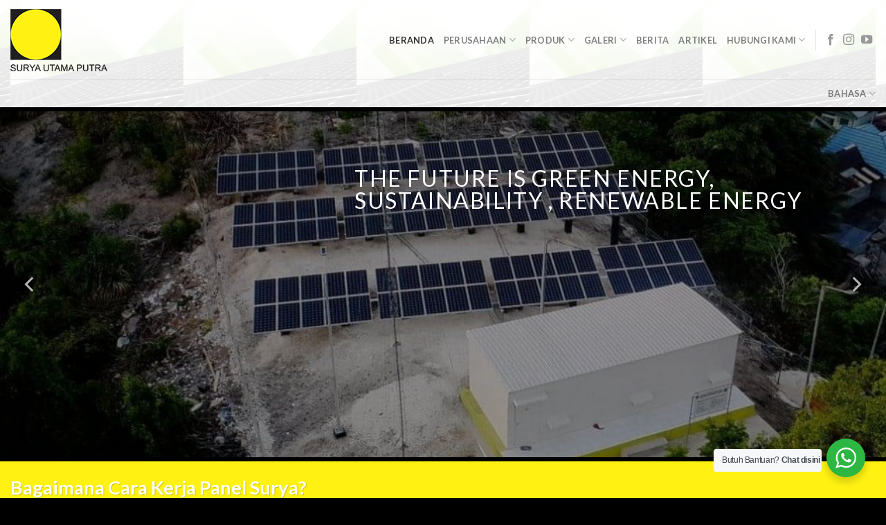

--- FILE ---
content_type: text/html; charset=UTF-8
request_url: https://suryautamaputra.co.id/
body_size: 24577
content:
<!DOCTYPE html>
<!--[if IE 9 ]> <html lang="en-US" class="ie9 loading-site no-js"> <![endif]-->
<!--[if IE 8 ]> <html lang="en-US" class="ie8 loading-site no-js"> <![endif]-->
<!--[if (gte IE 9)|!(IE)]><!--><html lang="en-US" class="loading-site no-js"> <!--<![endif]-->
<head>
	<meta charset="UTF-8" />
	<link rel="profile" href="http://gmpg.org/xfn/11" />
	<link rel="pingback" href="https://suryautamaputra.co.id/xmlrpc.php" />

	<script>(function(html){html.className = html.className.replace(/\bno-js\b/,'js')})(document.documentElement);</script>
<style>
#wpadminbar #wp-admin-bar-wccp_free_top_button .ab-icon:before {
	content: "\f160";
	color: #02CA02;
	top: 3px;
}
#wpadminbar #wp-admin-bar-wccp_free_top_button .ab-icon {
	transform: rotate(45deg);
}
</style>
<meta name='robots' content='index, follow, max-image-preview:large, max-snippet:-1, max-video-preview:-1' />
	<style>img:is([sizes="auto" i], [sizes^="auto," i]) { contain-intrinsic-size: 3000px 1500px }</style>
	<meta name="viewport" content="width=device-width, initial-scale=1, maximum-scale=1" />
	<!-- This site is optimized with the Yoast SEO Premium plugin v19.3 (Yoast SEO v26.5) - https://yoast.com/wordpress/plugins/seo/ -->
	<title>Beranda - PT Surya Utama Putra</title>
	<meta name="description" content="Renewable energy company. Pabrikan modul surya, lampu jalan, baterai, PLTS dan aplikasinya. Berpengalaman &amp; produknya berkualitas" />
	<link rel="canonical" href="https://suryautamaputra.co.id/" />
	<meta property="og:locale" content="en_US" />
	<meta property="og:type" content="website" />
	<meta property="og:title" content="Beranda" />
	<meta property="og:description" content="Renewable energy company. Pabrikan modul surya, lampu jalan, baterai, PLTS dan aplikasinya. Berpengalaman &amp; produknya berkualitas" />
	<meta property="og:url" content="https://suryautamaputra.co.id/" />
	<meta property="og:site_name" content="PT Surya Utama Putra" />
	<meta property="article:publisher" content="https://www.facebook.com/suryautamaputra.pt/" />
	<meta property="article:modified_time" content="2023-02-10T13:37:52+00:00" />
	<meta name="twitter:card" content="summary_large_image" />
	<script type="application/ld+json" class="yoast-schema-graph">{"@context":"https://schema.org","@graph":[{"@type":"WebPage","@id":"https://suryautamaputra.co.id/","url":"https://suryautamaputra.co.id/","name":"Beranda - PT Surya Utama Putra","isPartOf":{"@id":"https://suryautamaputra.co.id/#website"},"about":{"@id":"https://suryautamaputra.co.id/#organization"},"datePublished":"2021-10-09T03:32:14+00:00","dateModified":"2023-02-10T13:37:52+00:00","description":"Renewable energy company. Pabrikan modul surya, lampu jalan, baterai, PLTS dan aplikasinya. Berpengalaman & produknya berkualitas","breadcrumb":{"@id":"https://suryautamaputra.co.id/#breadcrumb"},"inLanguage":"en-US","potentialAction":[{"@type":"ReadAction","target":["https://suryautamaputra.co.id/"]}]},{"@type":"BreadcrumbList","@id":"https://suryautamaputra.co.id/#breadcrumb","itemListElement":[{"@type":"ListItem","position":1,"name":"Home"}]},{"@type":"WebSite","@id":"https://suryautamaputra.co.id/#website","url":"https://suryautamaputra.co.id/","name":"PT Surya Utama Putra","description":"Pembangkit Listrik Tenaga Surya,Panel Surya,Solar Panel Indonesia,Lampu Penerangan Jalan Umum,Lampu Tenaga Surya","publisher":{"@id":"https://suryautamaputra.co.id/#organization"},"alternateName":"SUP","potentialAction":[{"@type":"SearchAction","target":{"@type":"EntryPoint","urlTemplate":"https://suryautamaputra.co.id/?s={search_term_string}"},"query-input":{"@type":"PropertyValueSpecification","valueRequired":true,"valueName":"search_term_string"}}],"inLanguage":"en-US"},{"@type":"Organization","@id":"https://suryautamaputra.co.id/#organization","name":"PT SURYA UTAMA PUTRA","alternateName":"SUP","url":"https://suryautamaputra.co.id/","logo":{"@type":"ImageObject","inLanguage":"en-US","@id":"https://suryautamaputra.co.id/#/schema/logo/image/","url":"https://suryautamaputra.co.id/wp-content/uploads/2021/10/Logo-SUP.png","contentUrl":"https://suryautamaputra.co.id/wp-content/uploads/2021/10/Logo-SUP.png","width":484,"height":538,"caption":"PT SURYA UTAMA PUTRA"},"image":{"@id":"https://suryautamaputra.co.id/#/schema/logo/image/"},"sameAs":["https://www.facebook.com/suryautamaputra.pt/","https://www.instagram.com/pt.suryautamaputra/"]}]}</script>
	<meta name="google-site-verification" content="mzQO9zZ9uSH0DLpgQmS1fVkdFCqVUZQRPw8ZNabR3I0" />
	<!-- / Yoast SEO Premium plugin. -->


<link rel='dns-prefetch' href='//translate.google.com' />
<link rel='dns-prefetch' href='//use.fontawesome.com' />
<link rel='dns-prefetch' href='//fonts.googleapis.com' />
<link rel="alternate" type="application/rss+xml" title="PT Surya Utama Putra &raquo; Feed" href="https://suryautamaputra.co.id/feed/" />
<link rel="alternate" type="application/rss+xml" title="PT Surya Utama Putra &raquo; Comments Feed" href="https://suryautamaputra.co.id/comments/feed/" />
<script type="text/javascript">
/* <![CDATA[ */
window._wpemojiSettings = {"baseUrl":"https:\/\/s.w.org\/images\/core\/emoji\/15.0.3\/72x72\/","ext":".png","svgUrl":"https:\/\/s.w.org\/images\/core\/emoji\/15.0.3\/svg\/","svgExt":".svg","source":{"concatemoji":"https:\/\/suryautamaputra.co.id\/wp-includes\/js\/wp-emoji-release.min.js?ver=6.7.4"}};
/*! This file is auto-generated */
!function(i,n){var o,s,e;function c(e){try{var t={supportTests:e,timestamp:(new Date).valueOf()};sessionStorage.setItem(o,JSON.stringify(t))}catch(e){}}function p(e,t,n){e.clearRect(0,0,e.canvas.width,e.canvas.height),e.fillText(t,0,0);var t=new Uint32Array(e.getImageData(0,0,e.canvas.width,e.canvas.height).data),r=(e.clearRect(0,0,e.canvas.width,e.canvas.height),e.fillText(n,0,0),new Uint32Array(e.getImageData(0,0,e.canvas.width,e.canvas.height).data));return t.every(function(e,t){return e===r[t]})}function u(e,t,n){switch(t){case"flag":return n(e,"\ud83c\udff3\ufe0f\u200d\u26a7\ufe0f","\ud83c\udff3\ufe0f\u200b\u26a7\ufe0f")?!1:!n(e,"\ud83c\uddfa\ud83c\uddf3","\ud83c\uddfa\u200b\ud83c\uddf3")&&!n(e,"\ud83c\udff4\udb40\udc67\udb40\udc62\udb40\udc65\udb40\udc6e\udb40\udc67\udb40\udc7f","\ud83c\udff4\u200b\udb40\udc67\u200b\udb40\udc62\u200b\udb40\udc65\u200b\udb40\udc6e\u200b\udb40\udc67\u200b\udb40\udc7f");case"emoji":return!n(e,"\ud83d\udc26\u200d\u2b1b","\ud83d\udc26\u200b\u2b1b")}return!1}function f(e,t,n){var r="undefined"!=typeof WorkerGlobalScope&&self instanceof WorkerGlobalScope?new OffscreenCanvas(300,150):i.createElement("canvas"),a=r.getContext("2d",{willReadFrequently:!0}),o=(a.textBaseline="top",a.font="600 32px Arial",{});return e.forEach(function(e){o[e]=t(a,e,n)}),o}function t(e){var t=i.createElement("script");t.src=e,t.defer=!0,i.head.appendChild(t)}"undefined"!=typeof Promise&&(o="wpEmojiSettingsSupports",s=["flag","emoji"],n.supports={everything:!0,everythingExceptFlag:!0},e=new Promise(function(e){i.addEventListener("DOMContentLoaded",e,{once:!0})}),new Promise(function(t){var n=function(){try{var e=JSON.parse(sessionStorage.getItem(o));if("object"==typeof e&&"number"==typeof e.timestamp&&(new Date).valueOf()<e.timestamp+604800&&"object"==typeof e.supportTests)return e.supportTests}catch(e){}return null}();if(!n){if("undefined"!=typeof Worker&&"undefined"!=typeof OffscreenCanvas&&"undefined"!=typeof URL&&URL.createObjectURL&&"undefined"!=typeof Blob)try{var e="postMessage("+f.toString()+"("+[JSON.stringify(s),u.toString(),p.toString()].join(",")+"));",r=new Blob([e],{type:"text/javascript"}),a=new Worker(URL.createObjectURL(r),{name:"wpTestEmojiSupports"});return void(a.onmessage=function(e){c(n=e.data),a.terminate(),t(n)})}catch(e){}c(n=f(s,u,p))}t(n)}).then(function(e){for(var t in e)n.supports[t]=e[t],n.supports.everything=n.supports.everything&&n.supports[t],"flag"!==t&&(n.supports.everythingExceptFlag=n.supports.everythingExceptFlag&&n.supports[t]);n.supports.everythingExceptFlag=n.supports.everythingExceptFlag&&!n.supports.flag,n.DOMReady=!1,n.readyCallback=function(){n.DOMReady=!0}}).then(function(){return e}).then(function(){var e;n.supports.everything||(n.readyCallback(),(e=n.source||{}).concatemoji?t(e.concatemoji):e.wpemoji&&e.twemoji&&(t(e.twemoji),t(e.wpemoji)))}))}((window,document),window._wpemojiSettings);
/* ]]> */
</script>
<style id='wp-emoji-styles-inline-css' type='text/css'>

	img.wp-smiley, img.emoji {
		display: inline !important;
		border: none !important;
		box-shadow: none !important;
		height: 1em !important;
		width: 1em !important;
		margin: 0 0.07em !important;
		vertical-align: -0.1em !important;
		background: none !important;
		padding: 0 !important;
	}
</style>
<style id='wp-block-library-inline-css' type='text/css'>
:root{--wp-admin-theme-color:#007cba;--wp-admin-theme-color--rgb:0,124,186;--wp-admin-theme-color-darker-10:#006ba1;--wp-admin-theme-color-darker-10--rgb:0,107,161;--wp-admin-theme-color-darker-20:#005a87;--wp-admin-theme-color-darker-20--rgb:0,90,135;--wp-admin-border-width-focus:2px;--wp-block-synced-color:#7a00df;--wp-block-synced-color--rgb:122,0,223;--wp-bound-block-color:var(--wp-block-synced-color)}@media (min-resolution:192dpi){:root{--wp-admin-border-width-focus:1.5px}}.wp-element-button{cursor:pointer}:root{--wp--preset--font-size--normal:16px;--wp--preset--font-size--huge:42px}:root .has-very-light-gray-background-color{background-color:#eee}:root .has-very-dark-gray-background-color{background-color:#313131}:root .has-very-light-gray-color{color:#eee}:root .has-very-dark-gray-color{color:#313131}:root .has-vivid-green-cyan-to-vivid-cyan-blue-gradient-background{background:linear-gradient(135deg,#00d084,#0693e3)}:root .has-purple-crush-gradient-background{background:linear-gradient(135deg,#34e2e4,#4721fb 50%,#ab1dfe)}:root .has-hazy-dawn-gradient-background{background:linear-gradient(135deg,#faaca8,#dad0ec)}:root .has-subdued-olive-gradient-background{background:linear-gradient(135deg,#fafae1,#67a671)}:root .has-atomic-cream-gradient-background{background:linear-gradient(135deg,#fdd79a,#004a59)}:root .has-nightshade-gradient-background{background:linear-gradient(135deg,#330968,#31cdcf)}:root .has-midnight-gradient-background{background:linear-gradient(135deg,#020381,#2874fc)}.has-regular-font-size{font-size:1em}.has-larger-font-size{font-size:2.625em}.has-normal-font-size{font-size:var(--wp--preset--font-size--normal)}.has-huge-font-size{font-size:var(--wp--preset--font-size--huge)}.has-text-align-center{text-align:center}.has-text-align-left{text-align:left}.has-text-align-right{text-align:right}#end-resizable-editor-section{display:none}.aligncenter{clear:both}.items-justified-left{justify-content:flex-start}.items-justified-center{justify-content:center}.items-justified-right{justify-content:flex-end}.items-justified-space-between{justify-content:space-between}.screen-reader-text{border:0;clip:rect(1px,1px,1px,1px);clip-path:inset(50%);height:1px;margin:-1px;overflow:hidden;padding:0;position:absolute;width:1px;word-wrap:normal!important}.screen-reader-text:focus{background-color:#ddd;clip:auto!important;clip-path:none;color:#444;display:block;font-size:1em;height:auto;left:5px;line-height:normal;padding:15px 23px 14px;text-decoration:none;top:5px;width:auto;z-index:100000}html :where(.has-border-color){border-style:solid}html :where([style*=border-top-color]){border-top-style:solid}html :where([style*=border-right-color]){border-right-style:solid}html :where([style*=border-bottom-color]){border-bottom-style:solid}html :where([style*=border-left-color]){border-left-style:solid}html :where([style*=border-width]){border-style:solid}html :where([style*=border-top-width]){border-top-style:solid}html :where([style*=border-right-width]){border-right-style:solid}html :where([style*=border-bottom-width]){border-bottom-style:solid}html :where([style*=border-left-width]){border-left-style:solid}html :where(img[class*=wp-image-]){height:auto;max-width:100%}:where(figure){margin:0 0 1em}html :where(.is-position-sticky){--wp-admin--admin-bar--position-offset:var(--wp-admin--admin-bar--height,0px)}@media screen and (max-width:600px){html :where(.is-position-sticky){--wp-admin--admin-bar--position-offset:0px}}
</style>
<link rel='stylesheet' id='wp-components-css' href='https://suryautamaputra.co.id/wp-includes/css/dist/components/style.min.css' type='text/css' media='all' />
<link rel='stylesheet' id='wp-preferences-css' href='https://suryautamaputra.co.id/wp-includes/css/dist/preferences/style.min.css' type='text/css' media='all' />
<link rel='stylesheet' id='wp-block-editor-css' href='https://suryautamaputra.co.id/wp-includes/css/dist/block-editor/style.min.css' type='text/css' media='all' />
<link rel='stylesheet' id='wp-reusable-blocks-css' href='https://suryautamaputra.co.id/wp-includes/css/dist/reusable-blocks/style.min.css' type='text/css' media='all' />
<link rel='stylesheet' id='wp-patterns-css' href='https://suryautamaputra.co.id/wp-includes/css/dist/patterns/style.min.css' type='text/css' media='all' />
<link rel='stylesheet' id='wp-editor-css' href='https://suryautamaputra.co.id/wp-includes/css/dist/editor/style.min.css' type='text/css' media='all' />
<link rel='stylesheet' id='nta_whatsapp-style-css-css' href='https://suryautamaputra.co.id/wp-content/plugins/whatsapp-for-wordpress/dist/blocks.style.build.css' type='text/css' media='all' />
<style id='font-awesome-svg-styles-default-inline-css' type='text/css'>
.svg-inline--fa {
  display: inline-block;
  height: 1em;
  overflow: visible;
  vertical-align: -.125em;
}
</style>
<link rel='stylesheet' id='font-awesome-svg-styles-css' href='https://suryautamaputra.co.id/wp-content/uploads/font-awesome/v5.15.4/css/svg-with-js.css' type='text/css' media='all' />
<style id='font-awesome-svg-styles-inline-css' type='text/css'>
   .wp-block-font-awesome-icon svg::before,
   .wp-rich-text-font-awesome-icon svg::before {content: unset;}
</style>
<style id='classic-theme-styles-inline-css' type='text/css'>
/*! This file is auto-generated */
.wp-block-button__link{color:#fff;background-color:#32373c;border-radius:9999px;box-shadow:none;text-decoration:none;padding:calc(.667em + 2px) calc(1.333em + 2px);font-size:1.125em}.wp-block-file__button{background:#32373c;color:#fff;text-decoration:none}
</style>
<link rel='stylesheet' id='google-language-translator-css' href='https://suryautamaputra.co.id/wp-content/plugins/google-language-translator/css/style.css' type='text/css' media='' />
<link rel='stylesheet' id='font-awesome-official-css' href='https://use.fontawesome.com/releases/v5.15.4/css/all.css' type='text/css' media='all' integrity="sha384-DyZ88mC6Up2uqS4h/KRgHuoeGwBcD4Ng9SiP4dIRy0EXTlnuz47vAwmeGwVChigm" crossorigin="anonymous" />
<link rel='stylesheet' id='nta-css-popup-css' href='https://suryautamaputra.co.id/wp-content/plugins/whatsapp-for-wordpress/assets/css/style.css' type='text/css' media='all' />
<link rel='stylesheet' id='flatsome-main-css' href='https://suryautamaputra.co.id/wp-content/themes/flatsome/assets/css/flatsome.css' type='text/css' media='all' />
<style id='flatsome-main-inline-css' type='text/css'>
@font-face {
				font-family: "fl-icons";
				font-display: block;
				src: url(https://suryautamaputra.co.id/wp-content/themes/flatsome/assets/css/icons/fl-icons.eot?v=3.14.2);
				src:
					url(https://suryautamaputra.co.id/wp-content/themes/flatsome/assets/css/icons/fl-icons.eot#iefix?v=3.14.2) format("embedded-opentype"),
					url(https://suryautamaputra.co.id/wp-content/themes/flatsome/assets/css/icons/fl-icons.woff2?v=3.14.2) format("woff2"),
					url(https://suryautamaputra.co.id/wp-content/themes/flatsome/assets/css/icons/fl-icons.ttf?v=3.14.2) format("truetype"),
					url(https://suryautamaputra.co.id/wp-content/themes/flatsome/assets/css/icons/fl-icons.woff?v=3.14.2) format("woff"),
					url(https://suryautamaputra.co.id/wp-content/themes/flatsome/assets/css/icons/fl-icons.svg?v=3.14.2#fl-icons) format("svg");
			}
</style>
<link rel='stylesheet' id='flatsome-style-css' href='https://suryautamaputra.co.id/wp-content/themes/flatsome/style.css' type='text/css' media='all' />
<link rel='stylesheet' id='flatsome-googlefonts-css' href='//fonts.googleapis.com/css?family=Lato%3Aregular%2C700%2C400%2C700%7CDancing+Script%3Aregular%2C400&#038;display=swap&#038;ver=3.9' type='text/css' media='all' />
<link rel='stylesheet' id='font-awesome-official-v4shim-css' href='https://use.fontawesome.com/releases/v5.15.4/css/v4-shims.css' type='text/css' media='all' integrity="sha384-Vq76wejb3QJM4nDatBa5rUOve+9gkegsjCebvV/9fvXlGWo4HCMR4cJZjjcF6Viv" crossorigin="anonymous" />
<style id='font-awesome-official-v4shim-inline-css' type='text/css'>
@font-face {
font-family: "FontAwesome";
font-display: block;
src: url("https://use.fontawesome.com/releases/v5.15.4/webfonts/fa-brands-400.eot"),
		url("https://use.fontawesome.com/releases/v5.15.4/webfonts/fa-brands-400.eot?#iefix") format("embedded-opentype"),
		url("https://use.fontawesome.com/releases/v5.15.4/webfonts/fa-brands-400.woff2") format("woff2"),
		url("https://use.fontawesome.com/releases/v5.15.4/webfonts/fa-brands-400.woff") format("woff"),
		url("https://use.fontawesome.com/releases/v5.15.4/webfonts/fa-brands-400.ttf") format("truetype"),
		url("https://use.fontawesome.com/releases/v5.15.4/webfonts/fa-brands-400.svg#fontawesome") format("svg");
}

@font-face {
font-family: "FontAwesome";
font-display: block;
src: url("https://use.fontawesome.com/releases/v5.15.4/webfonts/fa-solid-900.eot"),
		url("https://use.fontawesome.com/releases/v5.15.4/webfonts/fa-solid-900.eot?#iefix") format("embedded-opentype"),
		url("https://use.fontawesome.com/releases/v5.15.4/webfonts/fa-solid-900.woff2") format("woff2"),
		url("https://use.fontawesome.com/releases/v5.15.4/webfonts/fa-solid-900.woff") format("woff"),
		url("https://use.fontawesome.com/releases/v5.15.4/webfonts/fa-solid-900.ttf") format("truetype"),
		url("https://use.fontawesome.com/releases/v5.15.4/webfonts/fa-solid-900.svg#fontawesome") format("svg");
}

@font-face {
font-family: "FontAwesome";
font-display: block;
src: url("https://use.fontawesome.com/releases/v5.15.4/webfonts/fa-regular-400.eot"),
		url("https://use.fontawesome.com/releases/v5.15.4/webfonts/fa-regular-400.eot?#iefix") format("embedded-opentype"),
		url("https://use.fontawesome.com/releases/v5.15.4/webfonts/fa-regular-400.woff2") format("woff2"),
		url("https://use.fontawesome.com/releases/v5.15.4/webfonts/fa-regular-400.woff") format("woff"),
		url("https://use.fontawesome.com/releases/v5.15.4/webfonts/fa-regular-400.ttf") format("truetype"),
		url("https://use.fontawesome.com/releases/v5.15.4/webfonts/fa-regular-400.svg#fontawesome") format("svg");
unicode-range: U+F004-F005,U+F007,U+F017,U+F022,U+F024,U+F02E,U+F03E,U+F044,U+F057-F059,U+F06E,U+F070,U+F075,U+F07B-F07C,U+F080,U+F086,U+F089,U+F094,U+F09D,U+F0A0,U+F0A4-F0A7,U+F0C5,U+F0C7-F0C8,U+F0E0,U+F0EB,U+F0F3,U+F0F8,U+F0FE,U+F111,U+F118-F11A,U+F11C,U+F133,U+F144,U+F146,U+F14A,U+F14D-F14E,U+F150-F152,U+F15B-F15C,U+F164-F165,U+F185-F186,U+F191-F192,U+F1AD,U+F1C1-F1C9,U+F1CD,U+F1D8,U+F1E3,U+F1EA,U+F1F6,U+F1F9,U+F20A,U+F247-F249,U+F24D,U+F254-F25B,U+F25D,U+F267,U+F271-F274,U+F279,U+F28B,U+F28D,U+F2B5-F2B6,U+F2B9,U+F2BB,U+F2BD,U+F2C1-F2C2,U+F2D0,U+F2D2,U+F2DC,U+F2ED,U+F328,U+F358-F35B,U+F3A5,U+F3D1,U+F410,U+F4AD;
}
</style>
<script type="text/javascript" src="https://suryautamaputra.co.id/wp-includes/js/jquery/jquery.min.js" id="jquery-core-js"></script>
<script type="text/javascript" src="https://suryautamaputra.co.id/wp-includes/js/jquery/jquery-migrate.min.js" id="jquery-migrate-js"></script>
<script type="text/javascript" id="nta-js-popup-js-extra">
/* <![CDATA[ */
var ntawaAjax = {"url":"https:\/\/suryautamaputra.co.id\/wp-admin\/admin-ajax.php"};
/* ]]> */
</script>
<script type="text/javascript" src="https://suryautamaputra.co.id/wp-content/plugins/whatsapp-for-wordpress/assets/js/main.js" id="nta-js-popup-js"></script>
<link rel="https://api.w.org/" href="https://suryautamaputra.co.id/wp-json/" /><link rel="alternate" title="JSON" type="application/json" href="https://suryautamaputra.co.id/wp-json/wp/v2/pages/4037" /><link rel="EditURI" type="application/rsd+xml" title="RSD" href="https://suryautamaputra.co.id/xmlrpc.php?rsd" />
<link rel="alternate" title="oEmbed (JSON)" type="application/json+oembed" href="https://suryautamaputra.co.id/wp-json/oembed/1.0/embed?url=https%3A%2F%2Fsuryautamaputra.co.id%2F" />
<link rel="alternate" title="oEmbed (XML)" type="text/xml+oembed" href="https://suryautamaputra.co.id/wp-json/oembed/1.0/embed?url=https%3A%2F%2Fsuryautamaputra.co.id%2F&#038;format=xml" />
<style>p.hello{font-size:12px;color:darkgray;}#google_language_translator,#flags{text-align:left;}#google_language_translator{clear:both;}#flags{width:165px;}#flags a{display:inline-block;margin-right:2px;}#google_language_translator a{display:none!important;}div.skiptranslate.goog-te-gadget{display:inline!important;}.goog-te-gadget{color:transparent!important;}.goog-te-gadget{font-size:0px!important;}.goog-branding{display:none;}.goog-tooltip{display: none!important;}.goog-tooltip:hover{display: none!important;}.goog-text-highlight{background-color:transparent!important;border:none!important;box-shadow:none!important;}#google_language_translator select.goog-te-combo{color:#32373c;}div.skiptranslate{display:none!important;}body{top:0px!important;}#goog-gt-{display:none!important;}font font{background-color:transparent!important;box-shadow:none!important;position:initial!important;}#glt-translate-trigger{left:20px;right:auto;}#glt-translate-trigger > span{color:#ffffff;}#glt-translate-trigger{background:#f89406;}.goog-te-gadget .goog-te-combo{width:100%;}#google_language_translator .goog-te-gadget .goog-te-combo{background:#000000;border:0!important;}</style><script id="wpcp_disable_selection" type="text/javascript">
var image_save_msg='You are not allowed to save images!';
	var no_menu_msg='Context Menu disabled!';
	var smessage = "Content is protected !!";

function disableEnterKey(e)
{
	var elemtype = e.target.tagName;
	
	elemtype = elemtype.toUpperCase();
	
	if (elemtype == "TEXT" || elemtype == "TEXTAREA" || elemtype == "INPUT" || elemtype == "PASSWORD" || elemtype == "SELECT" || elemtype == "OPTION" || elemtype == "EMBED")
	{
		elemtype = 'TEXT';
	}
	
	if (e.ctrlKey){
     var key;
     if(window.event)
          key = window.event.keyCode;     //IE
     else
          key = e.which;     //firefox (97)
    //if (key != 17) alert(key);
     if (elemtype!= 'TEXT' && (key == 97 || key == 65 || key == 67 || key == 99 || key == 88 || key == 120 || key == 26 || key == 85  || key == 86 || key == 83 || key == 43 || key == 73))
     {
		if(wccp_free_iscontenteditable(e)) return true;
		show_wpcp_message('You are not allowed to copy content or view source');
		return false;
     }else
     	return true;
     }
}


/*For contenteditable tags*/
function wccp_free_iscontenteditable(e)
{
	var e = e || window.event; // also there is no e.target property in IE. instead IE uses window.event.srcElement
  	
	var target = e.target || e.srcElement;

	var elemtype = e.target.nodeName;
	
	elemtype = elemtype.toUpperCase();
	
	var iscontenteditable = "false";
		
	if(typeof target.getAttribute!="undefined" ) iscontenteditable = target.getAttribute("contenteditable"); // Return true or false as string
	
	var iscontenteditable2 = false;
	
	if(typeof target.isContentEditable!="undefined" ) iscontenteditable2 = target.isContentEditable; // Return true or false as boolean

	if(target.parentElement.isContentEditable) iscontenteditable2 = true;
	
	if (iscontenteditable == "true" || iscontenteditable2 == true)
	{
		if(typeof target.style!="undefined" ) target.style.cursor = "text";
		
		return true;
	}
}

////////////////////////////////////
function disable_copy(e)
{	
	var e = e || window.event; // also there is no e.target property in IE. instead IE uses window.event.srcElement
	
	var elemtype = e.target.tagName;
	
	elemtype = elemtype.toUpperCase();
	
	if (elemtype == "TEXT" || elemtype == "TEXTAREA" || elemtype == "INPUT" || elemtype == "PASSWORD" || elemtype == "SELECT" || elemtype == "OPTION" || elemtype == "EMBED")
	{
		elemtype = 'TEXT';
	}
	
	if(wccp_free_iscontenteditable(e)) return true;
	
	var isSafari = /Safari/.test(navigator.userAgent) && /Apple Computer/.test(navigator.vendor);
	
	var checker_IMG = '';
	if (elemtype == "IMG" && checker_IMG == 'checked' && e.detail >= 2) {show_wpcp_message(alertMsg_IMG);return false;}
	if (elemtype != "TEXT")
	{
		if (smessage !== "" && e.detail == 2)
			show_wpcp_message(smessage);
		
		if (isSafari)
			return true;
		else
			return false;
	}	
}

//////////////////////////////////////////
function disable_copy_ie()
{
	var e = e || window.event;
	var elemtype = window.event.srcElement.nodeName;
	elemtype = elemtype.toUpperCase();
	if(wccp_free_iscontenteditable(e)) return true;
	if (elemtype == "IMG") {show_wpcp_message(alertMsg_IMG);return false;}
	if (elemtype != "TEXT" && elemtype != "TEXTAREA" && elemtype != "INPUT" && elemtype != "PASSWORD" && elemtype != "SELECT" && elemtype != "OPTION" && elemtype != "EMBED")
	{
		return false;
	}
}	
function reEnable()
{
	return true;
}
document.onkeydown = disableEnterKey;
document.onselectstart = disable_copy_ie;
if(navigator.userAgent.indexOf('MSIE')==-1)
{
	document.onmousedown = disable_copy;
	document.onclick = reEnable;
}
function disableSelection(target)
{
    //For IE This code will work
    if (typeof target.onselectstart!="undefined")
    target.onselectstart = disable_copy_ie;
    
    //For Firefox This code will work
    else if (typeof target.style.MozUserSelect!="undefined")
    {target.style.MozUserSelect="none";}
    
    //All other  (ie: Opera) This code will work
    else
    target.onmousedown=function(){return false}
    target.style.cursor = "default";
}
//Calling the JS function directly just after body load
window.onload = function(){disableSelection(document.body);};

//////////////////special for safari Start////////////////
var onlongtouch;
var timer;
var touchduration = 1000; //length of time we want the user to touch before we do something

var elemtype = "";
function touchstart(e) {
	var e = e || window.event;
  // also there is no e.target property in IE.
  // instead IE uses window.event.srcElement
  	var target = e.target || e.srcElement;
	
	elemtype = window.event.srcElement.nodeName;
	
	elemtype = elemtype.toUpperCase();
	
	if(!wccp_pro_is_passive()) e.preventDefault();
	if (!timer) {
		timer = setTimeout(onlongtouch, touchduration);
	}
}

function touchend() {
    //stops short touches from firing the event
    if (timer) {
        clearTimeout(timer);
        timer = null;
    }
	onlongtouch();
}

onlongtouch = function(e) { //this will clear the current selection if anything selected
	
	if (elemtype != "TEXT" && elemtype != "TEXTAREA" && elemtype != "INPUT" && elemtype != "PASSWORD" && elemtype != "SELECT" && elemtype != "EMBED" && elemtype != "OPTION")	
	{
		if (window.getSelection) {
			if (window.getSelection().empty) {  // Chrome
			window.getSelection().empty();
			} else if (window.getSelection().removeAllRanges) {  // Firefox
			window.getSelection().removeAllRanges();
			}
		} else if (document.selection) {  // IE?
			document.selection.empty();
		}
		return false;
	}
};

document.addEventListener("DOMContentLoaded", function(event) { 
    window.addEventListener("touchstart", touchstart, false);
    window.addEventListener("touchend", touchend, false);
});

function wccp_pro_is_passive() {

  var cold = false,
  hike = function() {};

  try {
	  const object1 = {};
  var aid = Object.defineProperty(object1, 'passive', {
  get() {cold = true}
  });
  window.addEventListener('test', hike, aid);
  window.removeEventListener('test', hike, aid);
  } catch (e) {}

  return cold;
}
/*special for safari End*/
</script>
		<script>
			document.documentElement.className = document.documentElement.className.replace('no-js', 'js');
		</script>
				<style>
			.no-js img.lazyload {
				display: none;
			}

			figure.wp-block-image img.lazyloading {
				min-width: 150px;
			}

						.lazyload, .lazyloading {
				opacity: 0;
			}

			.lazyloaded {
				opacity: 1;
				transition: opacity 400ms;
				transition-delay: 0ms;
			}

					</style>
		<style>.bg{opacity: 0; transition: opacity 1s; -webkit-transition: opacity 1s;} .bg-loaded{opacity: 1;}</style><!--[if IE]><link rel="stylesheet" type="text/css" href="https://suryautamaputra.co.id/wp-content/themes/flatsome/assets/css/ie-fallback.css"><script src="//cdnjs.cloudflare.com/ajax/libs/html5shiv/3.6.1/html5shiv.js"></script><script>var head = document.getElementsByTagName('head')[0],style = document.createElement('style');style.type = 'text/css';style.styleSheet.cssText = ':before,:after{content:none !important';head.appendChild(style);setTimeout(function(){head.removeChild(style);}, 0);</script><script src="https://suryautamaputra.co.id/wp-content/themes/flatsome/assets/libs/ie-flexibility.js"></script><![endif]--><!-- Google tag (gtag.js) -->
<script async src="https://www.googletagmanager.com/gtag/js?id=UA-74238547-3"></script>
<script>
  window.dataLayer = window.dataLayer || [];
  function gtag(){dataLayer.push(arguments);}
  gtag('js', new Date());

  gtag('config', 'UA-74238547-3');
</script>
<!-- begin Fast Secure reCAPTCHA - page header css -->
<style type="text/css">
div.fs-recaptcha-comments { display:block; clear:both; margin-bottom:1em; }
div.fs-recaptcha-bp-comments { display:block; clear:both; margin-bottom:1em; }
div.fs-recaptcha-login { display:block; clear:both; margin-bottom:1em; }
div.fs-recaptcha-side-login { display:block; clear:both; margin-bottom:1em; }
div.fs-recaptcha-registration { display:block; clear:both; margin-bottom:1em; }
div.fs-recaptcha-bp-registration { display:block; clear:both; margin-bottom:1em; }
div.fs-recaptcha-ms-registration { display:block; clear:both; margin-bottom:1em; }
div.fs-recaptcha-lostpassword { display:block; clear:both; margin-bottom:1em; }
div.fs-recaptcha-wc-checkout { display:block; clear:both; margin-bottom:1em; }
div.fs-recaptcha-jetpack { display:block; clear:both; margin-bottom:1em; }
.fs-recaptcha-jetpack p { color:#DC3232; }
</style>
<!-- end Fast Secure reCAPTCHA - page header css -->
        <style>
            .wa__stt_offline{
                pointer-events: none;
            }

            .wa__button_text_only_me .wa__btn_txt{
                padding-top: 16px !important;
                padding-bottom: 15px !important;
            }

            .wa__popup_content_item .wa__cs_img_wrap{
                width: 48px;
                height: 48px;
            }

            .wa__popup_chat_box .wa__popup_heading{
                background: #2db742;
            }

            .wa__btn_popup .wa__btn_popup_icon{
                background: #2db742;
            }

            .wa__popup_chat_box .wa__stt{
                border-left: 2px solid  #2db742;
            }

            .wa__popup_chat_box .wa__popup_heading .wa__popup_title{
                color: #fff;
            }

            .wa__popup_chat_box .wa__popup_heading .wa__popup_intro{
                color: #fff;
                opacity: 0.8;
            }

            .wa__popup_chat_box .wa__popup_heading .wa__popup_intro strong{

            }

            
        </style>

        <link rel="icon" href="https://suryautamaputra.co.id/wp-content/uploads/2021/10/Logo-SUP-150x150.png" sizes="32x32" />
<link rel="icon" href="https://suryautamaputra.co.id/wp-content/uploads/2021/10/Logo-SUP-300x300.png" sizes="192x192" />
<link rel="apple-touch-icon" href="https://suryautamaputra.co.id/wp-content/uploads/2021/10/Logo-SUP-180x180.png" />
<meta name="msapplication-TileImage" content="https://suryautamaputra.co.id/wp-content/uploads/2021/10/Logo-SUP-300x300.png" />
<style id="custom-css" type="text/css">:root {--primary-color: #fff212;}.full-width .ubermenu-nav, .container, .row{max-width: 1370px}.row.row-collapse{max-width: 1340px}.row.row-small{max-width: 1362.5px}.row.row-large{max-width: 1400px}.header-main{height: 115px}#logo img{max-height: 115px}#logo{width:200px;}#logo img{padding:3px 0;}.header-top{min-height: 30px}.transparent .header-main{height: 90px}.transparent #logo img{max-height: 90px}.has-transparent + .page-title:first-of-type,.has-transparent + #main > .page-title,.has-transparent + #main > div > .page-title,.has-transparent + #main .page-header-wrapper:first-of-type .page-title{padding-top: 170px;}.header.show-on-scroll,.stuck .header-main{height:70px!important}.stuck #logo img{max-height: 70px!important}.header-bg-image {background-image: url('https://suryautamaputra.co.id/wp-content/uploads/2016/11/Brosur-ON-GRID-Bawah-250x250-1.jpg');}.header-bg-image {background-repeat: repeat;}.header-bottom {background-color: rgba(241,241,241,0)}.header-main .nav > li > a{line-height: 16px }.stuck .header-main .nav > li > a{line-height: 50px }@media (max-width: 549px) {.header-main{height: 70px}#logo img{max-height: 70px}}/* Color */.accordion-title.active, .has-icon-bg .icon .icon-inner,.logo a, .primary.is-underline, .primary.is-link, .badge-outline .badge-inner, .nav-outline > li.active> a,.nav-outline >li.active > a, .cart-icon strong,[data-color='primary'], .is-outline.primary{color: #fff212;}/* Color !important */[data-text-color="primary"]{color: #fff212!important;}/* Background Color */[data-text-bg="primary"]{background-color: #fff212;}/* Background */.scroll-to-bullets a,.featured-title, .label-new.menu-item > a:after, .nav-pagination > li > .current,.nav-pagination > li > span:hover,.nav-pagination > li > a:hover,.has-hover:hover .badge-outline .badge-inner,button[type="submit"], .button.wc-forward:not(.checkout):not(.checkout-button), .button.submit-button, .button.primary:not(.is-outline),.featured-table .title,.is-outline:hover, .has-icon:hover .icon-label,.nav-dropdown-bold .nav-column li > a:hover, .nav-dropdown.nav-dropdown-bold > li > a:hover, .nav-dropdown-bold.dark .nav-column li > a:hover, .nav-dropdown.nav-dropdown-bold.dark > li > a:hover, .is-outline:hover, .tagcloud a:hover,.grid-tools a, input[type='submit']:not(.is-form), .box-badge:hover .box-text, input.button.alt,.nav-box > li > a:hover,.nav-box > li.active > a,.nav-pills > li.active > a ,.current-dropdown .cart-icon strong, .cart-icon:hover strong, .nav-line-bottom > li > a:before, .nav-line-grow > li > a:before, .nav-line > li > a:before,.banner, .header-top, .slider-nav-circle .flickity-prev-next-button:hover svg, .slider-nav-circle .flickity-prev-next-button:hover .arrow, .primary.is-outline:hover, .button.primary:not(.is-outline), input[type='submit'].primary, input[type='submit'].primary, input[type='reset'].button, input[type='button'].primary, .badge-inner{background-color: #fff212;}/* Border */.nav-vertical.nav-tabs > li.active > a,.scroll-to-bullets a.active,.nav-pagination > li > .current,.nav-pagination > li > span:hover,.nav-pagination > li > a:hover,.has-hover:hover .badge-outline .badge-inner,.accordion-title.active,.featured-table,.is-outline:hover, .tagcloud a:hover,blockquote, .has-border, .cart-icon strong:after,.cart-icon strong,.blockUI:before, .processing:before,.loading-spin, .slider-nav-circle .flickity-prev-next-button:hover svg, .slider-nav-circle .flickity-prev-next-button:hover .arrow, .primary.is-outline:hover{border-color: #fff212}.nav-tabs > li.active > a{border-top-color: #fff212}.widget_shopping_cart_content .blockUI.blockOverlay:before { border-left-color: #fff212 }.woocommerce-checkout-review-order .blockUI.blockOverlay:before { border-left-color: #fff212 }/* Fill */.slider .flickity-prev-next-button:hover svg,.slider .flickity-prev-next-button:hover .arrow{fill: #fff212;}/* Background Color */[data-icon-label]:after, .secondary.is-underline:hover,.secondary.is-outline:hover,.icon-label,.button.secondary:not(.is-outline),.button.alt:not(.is-outline), .badge-inner.on-sale, .button.checkout, .single_add_to_cart_button, .current .breadcrumb-step{ background-color:#000000; }[data-text-bg="secondary"]{background-color: #000000;}/* Color */.secondary.is-underline,.secondary.is-link, .secondary.is-outline,.stars a.active, .star-rating:before, .woocommerce-page .star-rating:before,.star-rating span:before, .color-secondary{color: #000000}/* Color !important */[data-text-color="secondary"]{color: #000000!important;}/* Border */.secondary.is-outline:hover{border-color:#000000}.success.is-underline:hover,.success.is-outline:hover,.success{background-color: #ffffff}.success-color, .success.is-link, .success.is-outline{color: #ffffff;}.success-border{border-color: #ffffff!important;}/* Color !important */[data-text-color="success"]{color: #ffffff!important;}/* Background Color */[data-text-bg="success"]{background-color: #ffffff;}body{font-size: 100%;}@media screen and (max-width: 549px){body{font-size: 100%;}}body{font-family:"Lato", sans-serif}body{font-weight: 400}body{color: #000000}.nav > li > a {font-family:"Lato", sans-serif;}.mobile-sidebar-levels-2 .nav > li > ul > li > a {font-family:"Lato", sans-serif;}.nav > li > a {font-weight: 700;}.mobile-sidebar-levels-2 .nav > li > ul > li > a {font-weight: 700;}h1,h2,h3,h4,h5,h6,.heading-font, .off-canvas-center .nav-sidebar.nav-vertical > li > a{font-family: "Lato", sans-serif;}h1,h2,h3,h4,h5,h6,.heading-font,.banner h1,.banner h2{font-weight: 700;}h1,h2,h3,h4,h5,h6,.heading-font{color: #000000;}.alt-font{font-family: "Dancing Script", sans-serif;}.alt-font{font-weight: 400!important;}a{color: #fff212;}.footer-1{background-color: #ffffff}.footer-2{background-color: #000000}.absolute-footer, html{background-color: #000000}/* Custom CSS */.secondary.is-underline, .secondary.is-link, .secondary.is-outline, .stars a.active, .star-rating:before, .woocommerce-page .star-rating:before, .star-rating span:before, .color-secondary {color: #fff212;}/* Custom CSS Tablet */@media (max-width: 849px){.secondary.is-underline, .secondary.is-link, .secondary.is-outline, .stars a.active, .star-rating:before, .woocommerce-page .star-rating:before, .star-rating span:before, .color-secondary {color: #fff212;}}/* Custom CSS Mobile */@media (max-width: 549px){.secondary.is-underline, .secondary.is-link, .secondary.is-outline, .stars a.active, .star-rating:before, .woocommerce-page .star-rating:before, .star-rating span:before, .color-secondary {color: #fff212;}}.label-new.menu-item > a:after{content:"New";}.label-hot.menu-item > a:after{content:"Hot";}.label-sale.menu-item > a:after{content:"Sale";}.label-popular.menu-item > a:after{content:"Popular";}</style></head>

<body class="home page-template page-template-page-blank page-template-page-blank-php page page-id-4037 none lightbox nav-dropdown-has-arrow nav-dropdown-has-shadow nav-dropdown-has-border mobile-submenu-toggle">


<a class="skip-link screen-reader-text" href="#main">Skip to content</a>

<div id="wrapper">

	
	<header id="header" class="header header-full-width has-sticky sticky-shrink">
		<div class="header-wrapper">
			<div id="top-bar" class="header-top nav-dark show-for-medium">
    <div class="flex-row container">
      <div class="flex-col hide-for-medium flex-left">
          <ul class="nav nav-left medium-nav-center nav-small  nav-divided">
                        </ul>
      </div>

      <div class="flex-col hide-for-medium flex-center">
          <ul class="nav nav-center nav-small  nav-divided">
                        </ul>
      </div>

      <div class="flex-col hide-for-medium flex-right">
         <ul class="nav top-bar-nav nav-right nav-small  nav-divided">
                        </ul>
      </div>

            <div class="flex-col show-for-medium flex-grow">
          <ul class="nav nav-center nav-small mobile-nav  nav-divided">
              <li class="html custom html_topbar_left"><strong class="uppercase">PT. SURYA UTAMA PUTRA</strong></li><li class="header-divider"></li><li class="html header-social-icons ml-0">
	<div class="social-icons follow-icons" ><a href="https://www.facebook.com/suryautamaputra.pt/" target="_blank" data-label="Facebook" rel="noopener noreferrer nofollow" class="icon plain facebook tooltip" title="Follow on Facebook" aria-label="Follow on Facebook"><i class="icon-facebook" ></i></a><a href="https://www.instagram.com/pt.suryautamaputra/" target="_blank" rel="noopener noreferrer nofollow" data-label="Instagram" class="icon plain  instagram tooltip" title="Follow on Instagram" aria-label="Follow on Instagram"><i class="icon-instagram" ></i></a><a href="https://www.youtube.com/channel/UCOpSKYtyEsIqjy49MK_rC2A" target="_blank" rel="noopener noreferrer nofollow" data-label="YouTube" class="icon plain  youtube tooltip" title="Follow on YouTube" aria-label="Follow on YouTube"><i class="icon-youtube" ></i></a></div></li>          </ul>
      </div>
      
    </div>
</div>
<div id="masthead" class="header-main ">
      <div class="header-inner flex-row container logo-left medium-logo-center" role="navigation">

          <!-- Logo -->
          <div id="logo" class="flex-col logo">
            <!-- Header logo -->
<a href="https://suryautamaputra.co.id/" title="PT Surya Utama Putra - Pembangkit Listrik Tenaga Surya,Panel Surya,Solar Panel Indonesia,Lampu Penerangan Jalan Umum,Lampu Tenaga Surya" rel="home">
    <img width="200" height="115" data-src="https://suryautamaputra.co.id/wp-content/uploads/2017/02/logo-sup-2016-90.png" class="header_logo header-logo lazyload" alt="PT Surya Utama Putra" src="[data-uri]" style="--smush-placeholder-width: 200px; --smush-placeholder-aspect-ratio: 200/115;" /><img  width="200" height="115" data-src="https://suryautamaputra.co.id/wp-content/uploads/2017/02/logo-sup-2016-90.png" class="header-logo-dark lazyload" alt="PT Surya Utama Putra" src="[data-uri]" style="--smush-placeholder-width: 200px; --smush-placeholder-aspect-ratio: 200/115;" /></a>
          </div>

          <!-- Mobile Left Elements -->
          <div class="flex-col show-for-medium flex-left">
            <ul class="mobile-nav nav nav-left ">
              <li id="menu-item-4291" class="menu-item menu-item-type-custom menu-item-object-custom menu-item-has-children menu-item-4291 menu-item-design-default has-dropdown"><a href="#" class="nav-top-link">Bahasa<i class="icon-angle-down" ></i></a>
<ul class="sub-menu nav-dropdown nav-dropdown-default">
	<li id="menu-item-4294" class="menu-item menu-item-type-custom menu-item-object-custom menu-item-4294"><a href='#' class='nturl notranslate en united-states single-language flag' title='English'><span class='flag size24'></span>English</a></li>
	<li id="menu-item-4292" class="menu-item menu-item-type-custom menu-item-object-custom menu-item-4292"><a href='#' class='nturl notranslate id Indonesian single-language flag' title='Indonesian'><span class='flag size24'></span>Indonesian</a></li>
</ul>
</li>
            </ul>
          </div>

          <!-- Left Elements -->
          <div class="flex-col hide-for-medium flex-left
            flex-grow">
            <ul class="header-nav header-nav-main nav nav-left  nav-uppercase" >
                          </ul>
          </div>

          <!-- Right Elements -->
          <div class="flex-col hide-for-medium flex-right">
            <ul class="header-nav header-nav-main nav nav-right  nav-uppercase">
              <li id="menu-item-4086" class="menu-item menu-item-type-post_type menu-item-object-page menu-item-home current-menu-item page_item page-item-4037 current_page_item menu-item-4086 active menu-item-design-default"><a href="https://suryautamaputra.co.id/" aria-current="page" class="nav-top-link">Beranda</a></li>
<li id="menu-item-2618" class="menu-item menu-item-type-custom menu-item-object-custom menu-item-has-children menu-item-2618 menu-item-design-default has-dropdown"><a class="nav-top-link">Perusahaan<i class="icon-angle-down" ></i></a>
<ul class="sub-menu nav-dropdown nav-dropdown-default">
	<li id="menu-item-3971" class="menu-item menu-item-type-post_type menu-item-object-page menu-item-3971"><a href="https://suryautamaputra.co.id/tentang-kita-2/">Tentang Kami</a></li>
	<li id="menu-item-4446" class="menu-item menu-item-type-post_type menu-item-object-page menu-item-4446"><a href="https://suryautamaputra.co.id/sistem-manajemen-anti-penyuapan-smap/">SMAP</a></li>
</ul>
</li>
<li id="menu-item-2632" class="menu-item menu-item-type-custom menu-item-object-custom menu-item-has-children menu-item-2632 menu-item-design-default has-dropdown"><a href="#" class="nav-top-link">Produk<i class="icon-angle-down" ></i></a>
<ul class="sub-menu nav-dropdown nav-dropdown-default">
	<li id="menu-item-4177" class="menu-item menu-item-type-custom menu-item-object-custom menu-item-has-children menu-item-4177 nav-dropdown-col"><a href="#">Produk Utama</a>
	<ul class="sub-menu nav-column nav-dropdown-default">
		<li id="menu-item-2638" class="menu-item menu-item-type-post_type menu-item-object-page menu-item-2638"><a href="https://suryautamaputra.co.id/modul-surya/">Modul Surya (PV)</a></li>
		<li id="menu-item-2653" class="menu-item menu-item-type-post_type menu-item-object-page menu-item-2653"><a href="https://suryautamaputra.co.id/baterai-lithium-ferro-phospate-lifepo4/">Baterai Lithium Ferro Phospate (LiFePO4 )</a></li>
		<li id="menu-item-3863" class="menu-item menu-item-type-post_type menu-item-object-page menu-item-3863"><a href="https://suryautamaputra.co.id/lampu/">Lampu</a></li>
		<li id="menu-item-4542" class="menu-item menu-item-type-post_type menu-item-object-page menu-item-has-children menu-item-4542"><a href="https://suryautamaputra.co.id/studer-innotec/">Studer Innotec</a>
		<ul class="sub-menu nav-column nav-dropdown-default">
			<li id="menu-item-4555" class="menu-item menu-item-type-post_type menu-item-object-page menu-item-4555"><a href="https://suryautamaputra.co.id/next1/">Next1</a></li>
			<li id="menu-item-4551" class="menu-item menu-item-type-post_type menu-item-object-page menu-item-4551"><a href="https://suryautamaputra.co.id/next3/">Next3</a></li>
			<li id="menu-item-4547" class="menu-item menu-item-type-post_type menu-item-object-page menu-item-4547"><a href="https://suryautamaputra.co.id/next3-rack/">Next3 rack</a></li>
			<li id="menu-item-2651" class="menu-item menu-item-type-post_type menu-item-object-page menu-item-2651"><a href="https://suryautamaputra.co.id/studervariotrack/">Studer Variotrack (SCC)</a></li>
			<li id="menu-item-2652" class="menu-item menu-item-type-post_type menu-item-object-page menu-item-2652"><a href="https://suryautamaputra.co.id/studer-xtender-series/">Studer Xtender Series (Inverter)</a></li>
		</ul>
</li>
		<li id="menu-item-4543" class="menu-item menu-item-type-post_type menu-item-object-page menu-item-4543"><a href="https://suryautamaputra.co.id/training/">Training</a></li>
		<li id="menu-item-2650" class="menu-item menu-item-type-post_type menu-item-object-page menu-item-2650"><a href="https://suryautamaputra.co.id/suphsp-520/">SUPHSP-520 (SCC)</a></li>
	</ul>
</li>
	<li id="menu-item-3869" class="menu-item menu-item-type-post_type menu-item-object-page menu-item-has-children menu-item-3869 nav-dropdown-col"><a href="https://suryautamaputra.co.id/produk-aplikasi/">Produk Aplikasi</a>
	<ul class="sub-menu nav-column nav-dropdown-default">
		<li id="menu-item-4469" class="menu-item menu-item-type-post_type menu-item-object-page menu-item-4469"><a href="https://suryautamaputra.co.id/plts-on-grid-2/">Plts On Grid</a></li>
		<li id="menu-item-4489" class="menu-item menu-item-type-post_type menu-item-object-page menu-item-4489"><a href="https://suryautamaputra.co.id/plts-off-grid-2/">Plts Off Grid</a></li>
		<li id="menu-item-4491" class="menu-item menu-item-type-post_type menu-item-object-page menu-item-has-children menu-item-4491"><a href="https://suryautamaputra.co.id/energi-storage-sistem/">Energi Storage Sistem</a>
		<ul class="sub-menu nav-column nav-dropdown-default">
			<li id="menu-item-4535" class="menu-item menu-item-type-post_type menu-item-object-page menu-item-4535"><a href="https://suryautamaputra.co.id/ess-residential-1-phasa-2-5-5kw/">ESS – Residential 1 Phasa 2.5-5kW</a></li>
			<li id="menu-item-4534" class="menu-item menu-item-type-post_type menu-item-object-page menu-item-4534"><a href="https://suryautamaputra.co.id/ess-residential-3-phasa-5-12kw/">ESS – Residential 3 Phasa 5-12kW</a></li>
			<li id="menu-item-4533" class="menu-item menu-item-type-post_type menu-item-object-page menu-item-4533"><a href="https://suryautamaputra.co.id/ess-cluster-power-house-30-500kw/">ESS – Cluster Power House 30-500kW</a></li>
			<li id="menu-item-4532" class="menu-item menu-item-type-post_type menu-item-object-page menu-item-4532"><a href="https://suryautamaputra.co.id/ess-container-1-2-5-mw/">ESS – Container 1.2-5 MW</a></li>
		</ul>
</li>
		<li id="menu-item-4515" class="menu-item menu-item-type-post_type menu-item-object-page menu-item-4515"><a href="https://suryautamaputra.co.id/pjuts/">PJUTS</a></li>
		<li id="menu-item-4514" class="menu-item menu-item-type-post_type menu-item-object-page menu-item-4514"><a href="https://suryautamaputra.co.id/pjuts-aio/">PJUTS AIO</a></li>
		<li id="menu-item-4519" class="menu-item menu-item-type-post_type menu-item-object-page menu-item-4519"><a href="https://suryautamaputra.co.id/plts-mini/">PLTS Mini</a></li>
		<li id="menu-item-4510" class="menu-item menu-item-type-post_type menu-item-object-page menu-item-4510"><a href="https://suryautamaputra.co.id/hidroponik/">Hidroponik</a></li>
		<li id="menu-item-4513" class="menu-item menu-item-type-post_type menu-item-object-page menu-item-4513"><a href="https://suryautamaputra.co.id/pats/">PATS</a></li>
		<li id="menu-item-4511" class="menu-item menu-item-type-post_type menu-item-object-page menu-item-4511"><a href="https://suryautamaputra.co.id/freezer-cold-storage-tenaga-surya/">Freezer/Cold Storage Tenaga Surya</a></li>
		<li id="menu-item-4512" class="menu-item menu-item-type-post_type menu-item-object-page menu-item-4512"><a href="https://suryautamaputra.co.id/gerobak-multi-media/">Gerobak Multi Media</a></li>
	</ul>
</li>
</ul>
</li>
<li id="menu-item-3407" class="menu-item menu-item-type-custom menu-item-object-custom menu-item-has-children menu-item-3407 menu-item-design-default has-dropdown"><a class="nav-top-link">GalerI<i class="icon-angle-down" ></i></a>
<ul class="sub-menu nav-dropdown nav-dropdown-default">
	<li id="menu-item-3406" class="menu-item menu-item-type-post_type menu-item-object-page menu-item-3406"><a href="https://suryautamaputra.co.id/gallery-photo/">Galeri Photo</a></li>
	<li id="menu-item-3403" class="menu-item menu-item-type-post_type menu-item-object-page menu-item-3403"><a href="https://suryautamaputra.co.id/gallery-video/">Galeri Video</a></li>
</ul>
</li>
<li id="menu-item-2649" class="menu-item menu-item-type-post_type menu-item-object-page menu-item-2649 menu-item-design-default"><a href="https://suryautamaputra.co.id/berita/" class="nav-top-link">Berita</a></li>
<li id="menu-item-2648" class="menu-item menu-item-type-post_type menu-item-object-page menu-item-2648 menu-item-design-default"><a href="https://suryautamaputra.co.id/artikel/" class="nav-top-link">Artikel</a></li>
<li id="menu-item-2628" class="menu-item menu-item-type-custom menu-item-object-custom menu-item-has-children menu-item-2628 menu-item-design-default has-dropdown"><a class="nav-top-link">Hubungi Kami<i class="icon-angle-down" ></i></a>
<ul class="sub-menu nav-dropdown nav-dropdown-default">
	<li id="menu-item-2655" class="menu-item menu-item-type-post_type menu-item-object-page menu-item-2655"><a href="https://suryautamaputra.co.id/lokasi-2/">Lokasi</a></li>
	<li id="menu-item-2646" class="menu-item menu-item-type-post_type menu-item-object-page menu-item-2646"><a href="https://suryautamaputra.co.id/hubungi-kami/">Kontak</a></li>
</ul>
</li>
<li class="header-divider"></li><li class="html header-social-icons ml-0">
	<div class="social-icons follow-icons" ><a href="https://www.facebook.com/suryautamaputra.pt/" target="_blank" data-label="Facebook" rel="noopener noreferrer nofollow" class="icon plain facebook tooltip" title="Follow on Facebook" aria-label="Follow on Facebook"><i class="icon-facebook" ></i></a><a href="https://www.instagram.com/pt.suryautamaputra/" target="_blank" rel="noopener noreferrer nofollow" data-label="Instagram" class="icon plain  instagram tooltip" title="Follow on Instagram" aria-label="Follow on Instagram"><i class="icon-instagram" ></i></a><a href="https://www.youtube.com/channel/UCOpSKYtyEsIqjy49MK_rC2A" target="_blank" rel="noopener noreferrer nofollow" data-label="YouTube" class="icon plain  youtube tooltip" title="Follow on YouTube" aria-label="Follow on YouTube"><i class="icon-youtube" ></i></a></div></li>            </ul>
          </div>

          <!-- Mobile Right Elements -->
          <div class="flex-col show-for-medium flex-right">
            <ul class="mobile-nav nav nav-right ">
              <li class="nav-icon has-icon">
  <div class="header-button">		<a href="#" data-open="#main-menu" data-pos="center" data-bg="main-menu-overlay" data-color="dark" class="icon primary button round is-small" aria-label="Menu" aria-controls="main-menu" aria-expanded="false">
		
		  <i class="icon-menu" ></i>
		  <span class="menu-title uppercase hide-for-small">Menu</span>		</a>
	 </div> </li>            </ul>
          </div>

      </div>
     
            <div class="container"><div class="top-divider full-width"></div></div>
      </div><div id="wide-nav" class="header-bottom wide-nav hide-for-medium">
    <div class="flex-row container">

                        <div class="flex-col hide-for-medium flex-left">
                <ul class="nav header-nav header-bottom-nav nav-left  nav-uppercase">
                                    </ul>
            </div>
            
            
                        <div class="flex-col hide-for-medium flex-right flex-grow">
              <ul class="nav header-nav header-bottom-nav nav-right  nav-uppercase">
                   <li class="menu-item menu-item-type-custom menu-item-object-custom menu-item-has-children menu-item-4291 menu-item-design-default has-dropdown"><a href="#" class="nav-top-link">Bahasa<i class="icon-angle-down" ></i></a>
<ul class="sub-menu nav-dropdown nav-dropdown-default">
	<li class="menu-item menu-item-type-custom menu-item-object-custom menu-item-4294"><a href='#' class='nturl notranslate en united-states single-language flag' title='English'><span class='flag size24'></span>English</a></li>
	<li class="menu-item menu-item-type-custom menu-item-object-custom menu-item-4292"><a href='#' class='nturl notranslate id Indonesian single-language flag' title='Indonesian'><span class='flag size24'></span>Indonesian</a></li>
</ul>
</li>
              </ul>
            </div>
            
            
    </div>
</div>

<div class="header-bg-container fill"><div class="header-bg-image fill"></div><div class="header-bg-color fill"></div></div>		</div>
	</header>

	
	<main id="main" class="">


<div id="content" role="main" class="content-area">

		
				<section class="section" id="section_1332149918">
		<div class="bg section-bg fill bg-fill  bg-loaded" >

			
			
			

		</div>

		<div class="section-content relative">
			

<div class="slider-wrapper relative" id="slider-1228032116" >
    <div class="slider slider-nav-simple slider-nav-large slider-nav-light slider-style-normal slider-show-nav"
        data-flickity-options='{
            "cellAlign": "center",
            "imagesLoaded": true,
            "lazyLoad": 1,
            "freeScroll": false,
            "wrapAround": true,
            "autoPlay": 3000,
            "pauseAutoPlayOnHover" : true,
            "prevNextButtons": true,
            "contain" : true,
            "adaptiveHeight" : true,
            "dragThreshold" : 10,
            "percentPosition": true,
            "pageDots": false,
            "rightToLeft": false,
            "draggable": false,
            "selectedAttraction": 0.1,
            "parallax" : 0,
            "friction": 0.6        }'
        >
        


  <div class="banner has-hover has-slide-effect slide-fade-in" id="banner-165435100">
          <div class="banner-inner fill">
        <div class="banner-bg fill" >
            <div class="bg fill bg-fill "></div>
                        <div class="overlay"></div>            
                    </div>
        <div class="banner-layers container">
            <div class="fill banner-link"></div>            

   <div id="text-box-1691814471" class="text-box banner-layer x100 md-x100 lg-x100 y10 md-y15 lg-y15 res-text">
                                <div class="text-box-content text dark">
              
              <div class="text-inner text-center">
                  

	<div id="text-3798091689" class="text">
		

<h3 class="uppercase">the future is green energy, sustainability , renewable energy</h3>
		
<style>
#text-3798091689 {
  text-align: left;
}
</style>
	</div>
	

              </div>
           </div>
                            
<style>
#text-box-1691814471 {
  width: 67%;
}
#text-box-1691814471 .text-box-content {
  font-size: 85%;
}
@media (min-width:550px) {
  #text-box-1691814471 {
    width: 61%;
  }
  #text-box-1691814471 .text-box-content {
    font-size: 100%;
  }
}
@media (min-width:850px) {
  #text-box-1691814471 {
    width: 60%;
  }
}
</style>
    </div>
 

        </div>
      </div>

            
<style>
#banner-165435100 {
  padding-top: 58%;
  background-color: rgb(255,255,255);
}
#banner-165435100 .bg.bg-loaded {
  background-image: url(https://suryautamaputra.co.id/wp-content/uploads/2022/07/Panel-1024x576.jpg);
}
#banner-165435100 .overlay {
  background-color: rgba(0, 0, 0, 0.337);
}
@media (min-width:550px) {
  #banner-165435100 {
    padding-top: 50%;
  }
}
@media (min-width:850px) {
  #banner-165435100 {
    padding-top: 500px;
  }
}
</style>
  </div>



  <div class="banner has-hover has-slide-effect slide-zoom-in-fast" id="banner-1804916900">
          <div class="banner-inner fill">
        <div class="banner-bg fill" >
            <div class="bg fill bg-fill "></div>
                                    
                    </div>
        <div class="banner-layers container">
            <div class="fill banner-link"></div>            

   <div id="text-box-1378778588" class="text-box banner-layer x50 md-x50 lg-x50 y50 md-y50 lg-y50 res-text">
                                <div class="text-box-content text dark">
              
              <div class="text-inner text-center">
                  

<h3 class="uppercase"><strong>plts papua | ARAWAY - 20 KWP</strong></h3>

              </div>
           </div>
                            
<style>
#text-box-1378778588 {
  width: 60%;
}
#text-box-1378778588 .text-box-content {
  font-size: 100%;
}
</style>
    </div>
 

        </div>
      </div>

            
<style>
#banner-1804916900 {
  padding-top: 500px;
}
#banner-1804916900 .bg.bg-loaded {
  background-image: url(https://suryautamaputra.co.id/wp-content/uploads/2023/02/papua-4-1024x768.jpg);
}
</style>
  </div>



  <div class="banner has-hover has-slide-effect slide-zoom-out-fast" id="banner-1331603782">
          <div class="banner-inner fill">
        <div class="banner-bg fill" >
            <div class="bg fill bg-fill "></div>
                                    
                    </div>
        <div class="banner-layers container">
            <div class="fill banner-link"></div>            

   <div id="text-box-428544348" class="text-box banner-layer x50 md-x50 lg-x50 y50 md-y50 lg-y50 res-text">
                                <div class="text-box-content text dark">
              
              <div class="text-inner text-center">
                  

<h3 class="uppercase"><strong>plts papua | mutus 40 Kwp</strong></h3>
<p> </p>

              </div>
           </div>
                            
<style>
#text-box-428544348 {
  width: 60%;
}
#text-box-428544348 .text-box-content {
  font-size: 100%;
}
</style>
    </div>
 

        </div>
      </div>

            
<style>
#banner-1331603782 {
  padding-top: 500px;
}
#banner-1331603782 .bg.bg-loaded {
  background-image: url(https://suryautamaputra.co.id/wp-content/uploads/2023/02/papua-6-1024x768.jpg);
}
</style>
  </div>



  <div class="banner has-hover" id="banner-459070623">
          <div class="banner-inner fill">
        <div class="banner-bg fill" >
            <div class="bg fill bg-fill "></div>
                                    
                    </div>
        <div class="banner-layers container">
            <div class="fill banner-link"></div>            

   <div id="text-box-741010792" class="text-box banner-layer x50 md-x50 lg-x50 y50 md-y50 lg-y50 res-text">
                                <div class="text-box-content text dark">
              
              <div class="text-inner text-center">
                  

<h3 class="uppercase">the future is green energy, sustainability , renewable energy</h3>

              </div>
           </div>
                            
<style>
#text-box-741010792 {
  width: 60%;
}
#text-box-741010792 .text-box-content {
  font-size: 100%;
}
</style>
    </div>
 

        </div>
      </div>

            
<style>
#banner-459070623 {
  padding-top: 500px;
}
#banner-459070623 .bg.bg-loaded {
  background-image: url(https://suryautamaputra.co.id/wp-content/uploads/2023/02/papua-3-1024x768.jpg);
}
</style>
  </div>



  <div class="banner has-hover" id="banner-958525541">
          <div class="banner-inner fill">
        <div class="banner-bg fill" >
            <div class="bg fill bg-fill "></div>
                                    
                    </div>
        <div class="banner-layers container">
            <div class="fill banner-link"></div>            

   <div id="text-box-559106990" class="text-box banner-layer x50 md-x50 lg-x50 y50 md-y50 lg-y50 res-text">
                                <div class="text-box-content text dark">
              
              <div class="text-inner text-center">
                  


              </div>
           </div>
                            
<style>
#text-box-559106990 {
  width: 60%;
}
#text-box-559106990 .text-box-content {
  font-size: 100%;
}
</style>
    </div>
 

        </div>
      </div>

            
<style>
#banner-958525541 {
  padding-top: 500px;
}
#banner-958525541 .bg.bg-loaded {
  background-image: url(https://suryautamaputra.co.id/wp-content/uploads/2023/02/20211213_070314-1024x576.jpg);
}
</style>
  </div>



     </div>

     <div class="loading-spin dark large centered"></div>

     	</div>



		</div>

		
<style>
#section_1332149918 {
  padding-top: 6px;
  padding-bottom: 6px;
  background-color: rgb(0,0,0);
}
</style>
	</section>
	
	<section class="section" id="section_1199310367">
		<div class="bg section-bg fill bg-fill  bg-loaded" >

			
			
			

		</div>

		<div class="section-content relative">
			

  <div id="page-header-1796298251" class="page-header-wrapper">
  <div class="page-title dark featured-title">

    
    <div class="page-title-inner container align-top flex-row medium-flex-wrap" >
              <div class="title-wrapper flex-col text-left medium-text-center">
          <h1 class="entry-title mb-0">
            Bagaimana Cara Kerja Panel Surya?          </h1>
        </div>
                    <div class="title-content flex-col flex-right text-right medium-text-center">
              </div>
    </div>

       </div>
    </div>
  

<div class="row row-small"  id="row-1661740503">


	<div id="col-850630470" class="col small-12 large-12"  >
				<div class="col-inner"  >
			
			

Panel surya merupakan alat yang terdiri dari sel surya yang dapat mengubah cahaya matahari menjadi listrik. Panel surya sering kali disebut sel fotovoltaic yang dapat diartikan sebagai “cahaya-listrik”. Energi yang dihasilkan dapat digunakan untuk kebutuhan sehari-hari.

<figure id="attachment_4455" aria-describedby="caption-attachment-4455" style="width: 1600px" class="wp-caption aligncenter"><a href="https://suryautamaputra.co.id/wp-content/uploads/2021/10/diagram-depan-web-2.jpg"><img fetchpriority="high" decoding="async" class="wp-image-4455 size-full" src="https://suryautamaputra.co.id/wp-content/uploads/2021/10/diagram-depan-web-2.jpg" alt="Diagram cara kerja solar panel" width="1600" height="865" srcset="https://suryautamaputra.co.id/wp-content/uploads/2021/10/diagram-depan-web-2.jpg 1600w, https://suryautamaputra.co.id/wp-content/uploads/2021/10/diagram-depan-web-2-300x162.jpg 300w, https://suryautamaputra.co.id/wp-content/uploads/2021/10/diagram-depan-web-2-1024x554.jpg 1024w, https://suryautamaputra.co.id/wp-content/uploads/2021/10/diagram-depan-web-2-768x415.jpg 768w, https://suryautamaputra.co.id/wp-content/uploads/2021/10/diagram-depan-web-2-1536x830.jpg 1536w" sizes="(max-width: 1600px) 100vw, 1600px" /></a><figcaption id="caption-attachment-4455" class="wp-caption-text">Diagram cara kerja solar panel</figcaption></figure>

	<div id="text-476892552" class="text hidden">
		

Panel surya merupakan alat yang terdiri dari sel surya yang dapat mengubah cahaya menjadi listrik. Panel surya sering kali disebut sel fotovoltaik atau photovoltaic yang dapat diartikan sebagai "cahaya-listrik". Sel surya atau sel PV bergantung pada efek photovoltaic untuk menyerap energi Matahari dan menyebabkan arus mengalir antara dua lapisan bermuatan yang berlawanan.

ketika sel surya menyerap cahaya, maka terdapat pergerakan antara elektron di sisi positif dan negatif. Adanya pergerakan ini menciptakan arus listrik sehingga dapat digunakan sebagai energi alat-alat elektronik.

Lebih detailnya, cara kerja panel surya ini dimulai dari energi matahari membawa foton yang bisa dipecah menjadi ion positif dan ion negatif. Ion negatif ini akan bergerak menuju lapisan negatif yang ada di sel surya, dan begitu pula sebaliknya dengan ion positif. Ion negatif akan bergerak menuju ion positif melewati beberapa lapisan. Pergerakan inilah yang menciptakan arus listrik.

Semakin banyak sel surya yang terpasang, semakin besar pula voltase maupun arus yang dihasilkan. Oleh karena itu pemasangan panel surya juga disusun berdasarkan kebutuhan listrik khususnya dalam rumah tangga. Begitulah cara kerja panel surya yang penting dipahami.

			</div>
	

		</div>
					</div>

	

</div>

		</div>

		
<style>
#section_1199310367 {
  padding-top: 0px;
  padding-bottom: 0px;
}
</style>
	</section>
	
	<section class="section" id="section_858940322">
		<div class="bg section-bg fill bg-fill  bg-loaded" >

			
			
			

		</div>

		<div class="section-content relative">
			


  <div class="banner has-hover" id="banner-1351450785">
          <div class="banner-inner fill">
        <div class="banner-bg fill" >
            <div class="bg fill bg-fill "></div>
                        <div class="overlay"></div>            
                    </div>
        <div class="banner-layers container">
            <div class="fill banner-link"></div>            

   <div id="text-box-446672045" class="text-box banner-layer x50 md-x50 lg-x50 y50 md-y50 lg-y50 res-text">
                                <div class="text-box-content text dark">
              
              <div class="text-inner text-center">
                  

	<div id="text-534124368" class="text">
		
<h3 class="uppercase">Mari bersama beralih ke energi bersih</h3>
<span style="font-size: 130%;">PT. Surya Utama Putra adalah sebuah perusahaan yang bergerak di bidang energi terbarukan khususnya energi tenaga surya.</span>

<span style="font-size: 130%;">Berdiri tahun 2009, memiliki sumber daya manusia yang kompeten, ahli, muda, kreatif, inovatif dan selalu mengikuti perkembangan teknologi.</span>

		
<style>
#text-534124368 {
  font-size: 0.75rem;
}
@media (min-width:550px) {
  #text-534124368 {
    font-size: 0.75rem;
  }
}
@media (min-width:850px) {
  #text-534124368 {
    font-size: 0.75rem;
  }
}
</style>
	</div>
	

              </div>
           </div>
                            
<style>
#text-box-446672045 {
  width: 92%;
}
#text-box-446672045 .text-box-content {
  font-size: 100%;
}
@media (min-width:550px) {
  #text-box-446672045 {
    width: 90%;
  }
}
@media (min-width:850px) {
  #text-box-446672045 {
    width: 80%;
  }
}
</style>
    </div>
 

        </div>
      </div>

            
<style>
#banner-1351450785 {
  padding-top: 102%;
  background-color: rgb(255,255,255);
}
#banner-1351450785 .bg.bg-loaded {
  background-image: url(https://suryautamaputra.co.id/wp-content/uploads/2017/01/sistem-tenaga-surya-min-1.jpg);
}
#banner-1351450785 .overlay {
  background-color: rgba(0, 0, 0, 0.75);
}
@media (min-width:550px) {
  #banner-1351450785 {
    padding-top: 50%;
  }
}
@media (min-width:850px) {
  #banner-1351450785 {
    padding-top: 35%;
  }
}
</style>
  </div>



		</div>

		
<style>
#section_858940322 {
  padding-top: 0px;
  padding-bottom: 0px;
}
</style>
	</section>
	
	<section class="section dark" id="section_388526849">
		<div class="bg section-bg fill bg-fill  bg-loaded" >

			
			
			

		</div>

		<div class="section-content relative">
			

<div class="row row-small align-middle align-center row-solid"  id="row-767064033">


	<div id="col-143468770" class="col medium-7 small-12 large-7"  >
				<div class="col-inner text-center"  >
			
			

	<div id="text-3918346569" class="text">
		

<h3>Mau Konsultasi Produk?</h3>
		
<style>
#text-3918346569 {
  text-align: center;
}
</style>
	</div>
	

		</div>
					</div>

	

	<div id="col-724831957" class="col medium-5 small-12 large-5"  >
				<div class="col-inner text-center"  >
			
			

<a rel="noopener noreferrer" href="https://api.whatsapp.com/send?phone=6281222192182&#038;text=Hallo%20saya%20tertarik%20dengan%20produk%20*PT.%20Surya%20Utama%20Putra*%2C%20saya%20ingin%20berkonsultasi%20lebih%20lanjut%2C%20bisa%20dibantu%3F" target="_blank" class="button primary is-shade is-small box-shadow-3 box-shadow-5-hover"  style="border-radius:5px;">
    <span>Konsultasikan disini</span>
  </a>



		</div>
					</div>

	

</div>

		</div>

		
<style>
#section_388526849 {
  padding-top: 0px;
  padding-bottom: 0px;
  background-color: rgb(0,0,0);
}
</style>
	</section>
	
	<div id="gap-1486813714" class="gap-element clearfix" style="display:block; height:auto;">
		
<style>
#gap-1486813714 {
  padding-top: 9px;
}
</style>
	</div>
	
	<section class="section" id="section_1449543280">
		<div class="bg section-bg fill bg-fill  " >

			
			<div class="section-bg-overlay absolute fill"></div>
			

		</div>

		<div class="section-content relative">
			

<div class="row row-small align-middle align-center"  id="row-199129410">


	<div id="col-1133694678" class="col small-12 large-12"  >
				<div class="col-inner box-shadow-1 box-shadow-2-hover"  >
			
			

	<div id="text-2384344427" class="text">
		
<h2>Mengapa Harus PT. Surya Utama Putra</h2>
		
<style>
#text-2384344427 {
  text-align: center;
}
</style>
	</div>
	

		</div>
					</div>

	

	<div id="col-1283133099" class="col medium-6 small-12 large-6"  >
				<div class="col-inner box-shadow-1 box-shadow-2-hover" style="background-color:rgb(255,255,255);" >
			
			


		<div class="icon-box featured-box icon-box-center text-center"  >
					<div class="icon-box-img" style="width: 80px">
				<div class="icon">
					<div class="icon-inner" style="color:rgb(255, 242, 18);">
						<img decoding="async" width="300" height="300" data-src="https://suryautamaputra.co.id/wp-content/uploads/2021/10/ISO.svg" class="attachment-medium size-medium lazyload" alt="" src="[data-uri]" style="--smush-placeholder-width: 300px; --smush-placeholder-aspect-ratio: 300/300;" />					</div>
				</div>
			</div>
				<div class="icon-box-text last-reset">
									
<h3>ISO 9001 | 14001 | 37001 | 45001</h3>
		</div>
	</div>
	
	

		</div>
					</div>

	

	<div id="col-1677328279" class="col medium-6 small-12 large-6"  >
				<div class="col-inner box-shadow-1 box-shadow-2-hover" style="background-color:rgb(255, 255, 255);" >
			
			


		<div class="icon-box featured-box icon-box-center text-center"  >
					<div class="icon-box-img" style="width: 80px">
				<div class="icon">
					<div class="icon-inner" style="color:rgb(255, 242, 18);">
						<img decoding="async" width="300" height="300" data-src="https://suryautamaputra.co.id/wp-content/uploads/2021/10/thumbs-up.svg" class="attachment-medium size-medium lazyload" alt="" src="[data-uri]" style="--smush-placeholder-width: 300px; --smush-placeholder-aspect-ratio: 300/300;" />					</div>
				</div>
			</div>
				<div class="icon-box-text last-reset">
									
<h3>Harga &amp; Kualitas Terbaik</h3>
		</div>
	</div>
	
	

		</div>
					</div>

	

	<div id="col-814456367" class="col medium-6 small-12 large-6"  >
				<div class="col-inner box-shadow-1 box-shadow-2-hover" style="background-color:rgb(255, 255, 255);" >
			
			


		<div class="icon-box featured-box icon-box-center text-center"  >
					<div class="icon-box-img" style="width: 80px">
				<div class="icon">
					<div class="icon-inner" style="color:rgb(255, 242, 18);">
						<img decoding="async" width="300" height="300" data-src="https://suryautamaputra.co.id/wp-content/uploads/2021/10/waranty.svg" class="attachment-medium size-medium lazyload" alt="" src="[data-uri]" style="--smush-placeholder-width: 300px; --smush-placeholder-aspect-ratio: 300/300;" />					</div>
				</div>
			</div>
				<div class="icon-box-text last-reset">
									
<h3>Produk Bergaransi</h3>
		</div>
	</div>
	
	

		</div>
					</div>

	

	<div id="col-1520044530" class="col medium-6 small-12 large-6"  >
				<div class="col-inner box-shadow-1 box-shadow-2-hover" style="background-color:rgb(255, 255, 255);" >
			
			


		<div class="icon-box featured-box icon-box-center text-center"  >
					<div class="icon-box-img" style="width: 80px">
				<div class="icon">
					<div class="icon-inner" style="color:rgb(255, 242, 18);">
						<img decoding="async" width="300" height="300" data-src="https://suryautamaputra.co.id/wp-content/uploads/2021/10/tested-1.0.svg" class="attachment-medium size-medium lazyload" alt="" src="[data-uri]" style="--smush-placeholder-width: 300px; --smush-placeholder-aspect-ratio: 300/300;" />					</div>
				</div>
			</div>
				<div class="icon-box-text last-reset">
									
<h3>Semua Produk Telah Teruji</h3>
		</div>
	</div>
	
	

		</div>
					</div>

	

	<div id="col-1690648455" class="col medium-6 small-12 large-6"  >
				<div class="col-inner box-shadow-1 box-shadow-2-hover" style="background-color:rgb(255, 255, 255);" >
			
			


		<div class="icon-box featured-box icon-box-center text-center"  >
					<div class="icon-box-img" style="width: 80px">
				<div class="icon">
					<div class="icon-inner" style="color:rgb(255, 242, 18);">
						<img decoding="async" width="300" height="300" data-src="https://suryautamaputra.co.id/wp-content/uploads/2021/10/services-1.0.svg" class="attachment-medium size-medium lazyload" alt="" src="[data-uri]" style="--smush-placeholder-width: 300px; --smush-placeholder-aspect-ratio: 300/300;" />					</div>
				</div>
			</div>
				<div class="icon-box-text last-reset">
									
<h3>Pelayanan After Sales Terbaik</h3>
		</div>
	</div>
	
	

		</div>
					</div>

	

	<div id="col-969696959" class="col medium-6 small-12 large-6"  >
				<div class="col-inner box-shadow-1 box-shadow-2-hover" style="background-color:rgb(255, 255, 255);" >
			
			


		<div class="icon-box featured-box icon-box-center text-center"  >
					<div class="icon-box-img" style="width: 80px">
				<div class="icon">
					<div class="icon-inner" style="color:rgb(255, 242, 18);">
						<img decoding="async" width="300" height="300" data-src="https://suryautamaputra.co.id/wp-content/uploads/2021/10/indonesia.svg" class="attachment-medium size-medium lazyload" alt="" src="[data-uri]" style="--smush-placeholder-width: 300px; --smush-placeholder-aspect-ratio: 300/300;" />					</div>
				</div>
			</div>
				<div class="icon-box-text last-reset">
									
<h3>Pelayanan Seluruh Indonesia</h3>
		</div>
	</div>
	
	

		</div>
					</div>

	

</div>

		</div>

		
<style>
#section_1449543280 {
  padding-top: 6px;
  padding-bottom: 6px;
}
#section_1449543280 .section-bg-overlay {
  background-color: rgba(255,255,255,.5);
}
#section_1449543280 .section-bg.bg-loaded {
  background-image: url(https://suryautamaputra.co.id/wp-content/uploads/2016/12/background-slider-1.jpg);
}
</style>
	</section>
	
	<section class="section" id="section_1282123613">
		<div class="bg section-bg fill bg-fill  bg-loaded" >

			
			
			

		</div>

		<div class="section-content relative">
			

<div class="slider-wrapper relative" id="slider-1994830869" >
    <div class="slider slider-nav-circle slider-nav-large slider-nav-light slider-style-normal"
        data-flickity-options='{
            "cellAlign": "center",
            "imagesLoaded": true,
            "lazyLoad": 1,
            "freeScroll": false,
            "wrapAround": true,
            "autoPlay": 3000,
            "pauseAutoPlayOnHover" : false,
            "prevNextButtons": true,
            "contain" : true,
            "adaptiveHeight" : true,
            "dragThreshold" : 10,
            "percentPosition": true,
            "pageDots": true,
            "rightToLeft": false,
            "draggable": false,
            "selectedAttraction": 0.1,
            "parallax" : 0,
            "friction": 0.6        }'
        >
        


  <div class="banner has-hover" id="banner-1060191174">
          <div class="banner-inner fill">
        <div class="banner-bg fill" >
            <div class="bg fill bg-fill "></div>
                                    
                    </div>
        <div class="banner-layers container">
            <div class="fill banner-link"></div>            

   <div id="text-box-569195781" class="text-box banner-layer x50 md-x50 lg-x50 y50 md-y50 lg-y50 res-text">
                                <div class="text-box-content text ">
              
              <div class="text-inner text-center">
                  

  <div class="icon-box testimonial-box icon-box-center text-center">
                <div class="icon-box-img testimonial-image circle" style="width: 121px">
                      </div>
                <div class="icon-box-text p-last-0">
          <div class="star-rating"><span style="width:100%"><strong class="rating"></strong></span></div>  				<div class="testimonial-text line-height-small italic test_text first-reset last-reset is-italic">
            

Kami mempergunakan produk SUP modul surya (PV) SIPSM-200 untuk projek - projek USO kami. Dan selama projek berjalan belum pernah dijumpai complain terhadap performasi dari modul surya yang kami gunakan.

          </div>
          <div class="testimonial-meta pt-half">
             <strong class="testimonial-name test_name">Endhi Priharyanto</strong>
             <span class="testimonial-name-divider"> / </span>             <span class="testimonial-company test_company">PT. Indo Matra Lestari</span>
          </div>
        </div>
  </div>

  

              </div>
           </div>
                            
<style>
#text-box-569195781 {
  width: 100%;
}
#text-box-569195781 .text-box-content {
  font-size: 100%;
}
@media (min-width:550px) {
  #text-box-569195781 {
    width: 89%;
  }
}
</style>
    </div>
 

        </div>
      </div>

            
<style>
#banner-1060191174 {
  padding-top: 58%;
  background-color: rgb(255,255,255);
}
@media (min-width:550px) {
  #banner-1060191174 {
    padding-top: 39%;
  }
}
@media (min-width:850px) {
  #banner-1060191174 {
    padding-top: 32%;
  }
}
</style>
  </div>



  <div class="banner has-hover" id="banner-957351917">
          <div class="banner-inner fill">
        <div class="banner-bg fill" >
            <div class="bg fill bg-fill "></div>
                                    
                    </div>
        <div class="banner-layers container">
            <div class="fill banner-link"></div>            

   <div id="text-box-2128197522" class="text-box banner-layer x50 md-x50 lg-x50 y50 md-y50 lg-y50 res-text">
                                <div class="text-box-content text ">
              
              <div class="text-inner text-center">
                  

  <div class="icon-box testimonial-box icon-box-center text-center">
                <div class="icon-box-img testimonial-image circle" style="width: 121px">
                      </div>
                <div class="icon-box-text p-last-0">
          <div class="star-rating"><span style="width:100%"><strong class="rating"></strong></span></div>  				<div class="testimonial-text line-height-small italic test_text first-reset last-reset is-italic">
            

Kami mempergunakan produk SUP modul surya (PV) SIPSM-200 untuk projek - projek USO kami. Dan selama projek berjalan belum pernah dijumpai complain terhadap performasi dari modul surya yang kami gunakan.

          </div>
          <div class="testimonial-meta pt-half">
             <strong class="testimonial-name test_name">Endhi Priharyanto</strong>
             <span class="testimonial-name-divider"> / </span>             <span class="testimonial-company test_company">PT. Indo Matra Lestari</span>
          </div>
        </div>
  </div>

  

              </div>
           </div>
                            
<style>
#text-box-2128197522 {
  width: 100%;
}
#text-box-2128197522 .text-box-content {
  font-size: 100%;
}
@media (min-width:550px) {
  #text-box-2128197522 {
    width: 89%;
  }
}
</style>
    </div>
 

        </div>
      </div>

            
<style>
#banner-957351917 {
  padding-top: 58%;
  background-color: rgb(255,255,255);
}
@media (min-width:550px) {
  #banner-957351917 {
    padding-top: 39%;
  }
}
@media (min-width:850px) {
  #banner-957351917 {
    padding-top: 32%;
  }
}
</style>
  </div>



  <div class="banner has-hover" id="banner-1865670089">
          <div class="banner-inner fill">
        <div class="banner-bg fill" >
            <div class="bg fill bg-fill "></div>
                                    
                    </div>
        <div class="banner-layers container">
            <div class="fill banner-link"></div>            

   <div id="text-box-446545606" class="text-box banner-layer x50 md-x50 lg-x50 y50 md-y50 lg-y50 res-text">
                                <div class="text-box-content text ">
              
              <div class="text-inner text-center">
                  

  <div class="icon-box testimonial-box icon-box-center text-center">
                <div class="icon-box-text p-last-0">
          <div class="star-rating"><span style="width:100%"><strong class="rating"></strong></span></div>  				<div class="testimonial-text line-height-small italic test_text first-reset last-reset is-italic">
            

Kami mempergunakan produk SUP modul surya (PV) SIPSM-200 untuk projek - projek USO kami. Dan selama projek berjalan belum pernah dijumpai complain terhadap performasi dari modul surya yang kami gunakan.

          </div>
          <div class="testimonial-meta pt-half">
             <strong class="testimonial-name test_name">Endhi Priharyanto</strong>
             <span class="testimonial-name-divider"> / </span>             <span class="testimonial-company test_company">PT. Indo Matra Lestari</span>
          </div>
        </div>
  </div>

  

              </div>
           </div>
                            
<style>
#text-box-446545606 {
  width: 100%;
}
#text-box-446545606 .text-box-content {
  font-size: 100%;
}
@media (min-width:550px) {
  #text-box-446545606 {
    width: 89%;
  }
}
</style>
    </div>
 

        </div>
      </div>

            
<style>
#banner-1865670089 {
  padding-top: 58%;
  background-color: rgb(255,255,255);
}
@media (min-width:550px) {
  #banner-1865670089 {
    padding-top: 39%;
  }
}
@media (min-width:850px) {
  #banner-1865670089 {
    padding-top: 32%;
  }
}
</style>
  </div>



     </div>

     <div class="loading-spin dark large centered"></div>

     	</div>



		</div>

		
<style>
#section_1282123613 {
  padding-top: 6px;
  padding-bottom: 6px;
}
</style>
	</section>
	
		
				
</div>



</main>

<footer id="footer" class="footer-wrapper">

	
<!-- FOOTER 1 -->

<!-- FOOTER 2 -->
<div class="footer-widgets footer footer-2 dark">
		<div class="row dark large-columns-1 mb-0">
	   		
		<div id="block_widget-4" class="col pb-0 widget block_widget">
		
			<section class="section dark" id="section_367437159">
		<div class="bg section-bg fill bg-fill  bg-loaded" >

			
			
			

		</div>

		<div class="section-content relative">
			

<div class="row row-small"  id="row-298362083">


	<div id="col-14324401" class="col medium-3 small-12 large-3"  >
				<div class="col-inner"  >
			
			

	<div class="ux-menu stack stack-col justify-start ux-menu--divider-solid">
		

	<div class="ux-menu-link flex menu-item">
		<a class="ux-menu-link__link flex" href="https://suryautamaputra.co.id/tentang-kita-2/" target="_blank" rel="noopener noreferrer" >
			<i class="ux-menu-link__icon text-center icon-menu" ></i>			<span class="ux-menu-link__text">
				Tentang Kita			</span>
		</a>
	</div>
	

	<div class="ux-menu-link flex menu-item">
		<a class="ux-menu-link__link flex" href="https://suryautamaputra.co.id/testimonial/"  >
			<i class="ux-menu-link__icon text-center icon-star" ></i>			<span class="ux-menu-link__text">
				Testimoni			</span>
		</a>
	</div>
	


	</div>
	

		</div>
					</div>

	

	<div id="col-1388115712" class="col medium-3 small-12 large-3"  >
				<div class="col-inner"  >
			
			


		<div class="icon-box featured-box icon-box-center text-center is-small"  >
				<div class="icon-box-text last-reset">
									

	<div id="text-4085214333" class="text">
		

<p><span style="color: #ffffff;"><strong><span style="font-size: 110%;">Hunting</span></strong></span><br /><span style="font-size: 110%; color: #ffffff;"> <i class="fa fa-phone-square"></i> : 022 779 8316</span><br /><span style="color: #ffffff;"><span style="font-size: 110%;"> <i class="fa fa-print"></i> : 022 779 8382<br /></span><strong><span style="font-size: 110%;">Costumer Service (office hour)</span></strong></span><br /><span style="font-size: 110%; color: #ffffff;"> <i class="fa fa-phone-square"></i> : 022 779 8318</span><br /><span style="color: #ffffff;"><span style="font-size: 110%;"> <i class="fa fa-mobile-phone"></i> : 0812 2219 2182<br /><strong>Email</strong><br /></span><span style="font-size: 110%;"><i class="fa fa-envelope-o"></i> :cs.support@suryautamaputra.com</span></span></p>
		
<style>
#text-4085214333 {
  text-align: left;
}
</style>
	</div>
	

		</div>
	</div>
	
	

		</div>
					</div>

	

	<div id="col-2033654911" class="col medium-3 small-12 large-3"  >
				<div class="col-inner"  >
			
			


	<a class="plain" href="https://goo.gl/maps/o1dNR9DuGzLdJTPu9"  >	<div class="icon-box featured-box icon-box-left text-left"  >
				<div class="icon-box-text last-reset">
			<h5 class="uppercase">Lokasi Kami</h5>			<h6>PT. Surya Utama Putra</h6>			

<iframe data-src="https://www.google.com/maps/embed?pb=!1m14!1m8!1m3!1d15841.638766035116!2d107.787629!3d-6.960903!3m2!1i1024!2i768!4f13.1!3m3!1m2!1s0x0%3A0x76ecd153ece7ed3e!2sPT.%20Surya%20Utama%20Putra!5e0!3m2!1sen!2sid!4v1633766036123!5m2!1sen!2sid" width="auto" height="auto" style="border:0;" allowfullscreen="" src="[data-uri]" class="lazyload" data-load-mode="1"></iframe>

		</div>
	</div>
	</a>
	

		</div>
					</div>

	

	<div id="col-669888165" class="col medium-3 small-12 large-3"  >
				<div class="col-inner"  >
			
			


	<a class="plain" href="https://goo.gl/maps/o1dNR9DuGzLdJTPu9"  >	<div class="icon-box featured-box icon-box-left text-left"  >
				<div class="icon-box-text last-reset">
			<h5 class="uppercase">Alamat Kami</h5>			<h6>PT. Surya Utama Putra</h6>			

	<div id="text-3457723103" class="text">
		

<p><span style="color: #ffffff; font-size: 110%;">Jl. Raya Bandung Garut - KM 23</span><br /><span style="color: #ffffff;"><span style="font-size: 110%;"> RT 04 RW 10<br /></span><span style="font-size: 110%;">Desa Linggar - </span><span style="font-size: 110%;">Kec. Rancaekek<br />Kab. Bandung 40393</span></span><br /><span style="color: #ffffff; font-size: 110%;"> Jawa Barat - Indonesia</span></p>
		
<style>
#text-3457723103 {
  font-size: 0.75rem;
}
@media (min-width:850px) {
  #text-3457723103 {
    font-size: 0.75rem;
  }
}
</style>
	</div>
	

		</div>
	</div>
	</a>
	

		</div>
					</div>

	

</div>

		</div>

		
<style>
#section_367437159 {
  padding-top: 6px;
  padding-bottom: 6px;
  background-color: rgb(0,0,0);
}
</style>
	</section>
	
		</div>
		        
		</div>
</div>



<div class="absolute-footer dark medium-text-center text-center">
  <div class="container clearfix">

    
    <div class="footer-primary pull-left">
            <div class="copyright-footer">
        Copyright 2025 © PT. Surya Utama putra      </div>
          </div>
  </div>
</div>

<a href="#top" class="back-to-top button icon invert plain fixed bottom z-1 is-outline round left" id="top-link" aria-label="Go to top"><i class="icon-angle-up" ></i></a>

</footer>

</div>

<div id="main-menu" class="mobile-sidebar no-scrollbar mfp-hide">
	<div class="sidebar-menu no-scrollbar text-center">
		<ul class="nav nav-sidebar nav-vertical nav-uppercase nav-anim">
			<li class="header-search-form search-form html relative has-icon">
	<div class="header-search-form-wrapper">
		<div class="searchform-wrapper ux-search-box relative is-normal"><form method="get" class="searchform" action="https://suryautamaputra.co.id/" role="search">
		<div class="flex-row relative">
			<div class="flex-col flex-grow">
	   	   <input type="search" class="search-field mb-0" name="s" value="" id="s" placeholder="Search&hellip;" />
			</div>
			<div class="flex-col">
				<button type="submit" class="ux-search-submit submit-button secondary button icon mb-0" aria-label="Submit">
					<i class="icon-search" ></i>				</button>
			</div>
		</div>
    <div class="live-search-results text-left z-top"></div>
</form>
</div>	</div>
</li><li class="menu-item menu-item-type-post_type menu-item-object-page menu-item-home current-menu-item page_item page-item-4037 current_page_item menu-item-4086"><a href="https://suryautamaputra.co.id/" aria-current="page">Beranda</a></li>
<li class="menu-item menu-item-type-custom menu-item-object-custom menu-item-has-children menu-item-2618"><a>Perusahaan</a>
<ul class="sub-menu nav-sidebar-ul children">
	<li class="menu-item menu-item-type-post_type menu-item-object-page menu-item-3971"><a href="https://suryautamaputra.co.id/tentang-kita-2/">Tentang Kami</a></li>
	<li class="menu-item menu-item-type-post_type menu-item-object-page menu-item-4446"><a href="https://suryautamaputra.co.id/sistem-manajemen-anti-penyuapan-smap/">SMAP</a></li>
</ul>
</li>
<li class="menu-item menu-item-type-custom menu-item-object-custom menu-item-has-children menu-item-2632"><a href="#">Produk</a>
<ul class="sub-menu nav-sidebar-ul children">
	<li class="menu-item menu-item-type-custom menu-item-object-custom menu-item-has-children menu-item-4177"><a href="#">Produk Utama</a>
	<ul class="sub-menu nav-sidebar-ul">
		<li class="menu-item menu-item-type-post_type menu-item-object-page menu-item-2638"><a href="https://suryautamaputra.co.id/modul-surya/">Modul Surya (PV)</a></li>
		<li class="menu-item menu-item-type-post_type menu-item-object-page menu-item-2653"><a href="https://suryautamaputra.co.id/baterai-lithium-ferro-phospate-lifepo4/">Baterai Lithium Ferro Phospate (LiFePO4 )</a></li>
		<li class="menu-item menu-item-type-post_type menu-item-object-page menu-item-3863"><a href="https://suryautamaputra.co.id/lampu/">Lampu</a></li>
		<li class="menu-item menu-item-type-post_type menu-item-object-page menu-item-has-children menu-item-4542"><a href="https://suryautamaputra.co.id/studer-innotec/">Studer Innotec</a>
		<ul class="sub-menu nav-sidebar-ul">
			<li class="menu-item menu-item-type-post_type menu-item-object-page menu-item-4555"><a href="https://suryautamaputra.co.id/next1/">Next1</a></li>
			<li class="menu-item menu-item-type-post_type menu-item-object-page menu-item-4551"><a href="https://suryautamaputra.co.id/next3/">Next3</a></li>
			<li class="menu-item menu-item-type-post_type menu-item-object-page menu-item-4547"><a href="https://suryautamaputra.co.id/next3-rack/">Next3 rack</a></li>
			<li class="menu-item menu-item-type-post_type menu-item-object-page menu-item-2651"><a href="https://suryautamaputra.co.id/studervariotrack/">Studer Variotrack (SCC)</a></li>
			<li class="menu-item menu-item-type-post_type menu-item-object-page menu-item-2652"><a href="https://suryautamaputra.co.id/studer-xtender-series/">Studer Xtender Series (Inverter)</a></li>
		</ul>
</li>
		<li class="menu-item menu-item-type-post_type menu-item-object-page menu-item-4543"><a href="https://suryautamaputra.co.id/training/">Training</a></li>
		<li class="menu-item menu-item-type-post_type menu-item-object-page menu-item-2650"><a href="https://suryautamaputra.co.id/suphsp-520/">SUPHSP-520 (SCC)</a></li>
	</ul>
</li>
	<li class="menu-item menu-item-type-post_type menu-item-object-page menu-item-has-children menu-item-3869"><a href="https://suryautamaputra.co.id/produk-aplikasi/">Produk Aplikasi</a>
	<ul class="sub-menu nav-sidebar-ul">
		<li class="menu-item menu-item-type-post_type menu-item-object-page menu-item-4469"><a href="https://suryautamaputra.co.id/plts-on-grid-2/">Plts On Grid</a></li>
		<li class="menu-item menu-item-type-post_type menu-item-object-page menu-item-4489"><a href="https://suryautamaputra.co.id/plts-off-grid-2/">Plts Off Grid</a></li>
		<li class="menu-item menu-item-type-post_type menu-item-object-page menu-item-has-children menu-item-4491"><a href="https://suryautamaputra.co.id/energi-storage-sistem/">Energi Storage Sistem</a>
		<ul class="sub-menu nav-sidebar-ul">
			<li class="menu-item menu-item-type-post_type menu-item-object-page menu-item-4535"><a href="https://suryautamaputra.co.id/ess-residential-1-phasa-2-5-5kw/">ESS – Residential 1 Phasa 2.5-5kW</a></li>
			<li class="menu-item menu-item-type-post_type menu-item-object-page menu-item-4534"><a href="https://suryautamaputra.co.id/ess-residential-3-phasa-5-12kw/">ESS – Residential 3 Phasa 5-12kW</a></li>
			<li class="menu-item menu-item-type-post_type menu-item-object-page menu-item-4533"><a href="https://suryautamaputra.co.id/ess-cluster-power-house-30-500kw/">ESS – Cluster Power House 30-500kW</a></li>
			<li class="menu-item menu-item-type-post_type menu-item-object-page menu-item-4532"><a href="https://suryautamaputra.co.id/ess-container-1-2-5-mw/">ESS – Container 1.2-5 MW</a></li>
		</ul>
</li>
		<li class="menu-item menu-item-type-post_type menu-item-object-page menu-item-4515"><a href="https://suryautamaputra.co.id/pjuts/">PJUTS</a></li>
		<li class="menu-item menu-item-type-post_type menu-item-object-page menu-item-4514"><a href="https://suryautamaputra.co.id/pjuts-aio/">PJUTS AIO</a></li>
		<li class="menu-item menu-item-type-post_type menu-item-object-page menu-item-4519"><a href="https://suryautamaputra.co.id/plts-mini/">PLTS Mini</a></li>
		<li class="menu-item menu-item-type-post_type menu-item-object-page menu-item-4510"><a href="https://suryautamaputra.co.id/hidroponik/">Hidroponik</a></li>
		<li class="menu-item menu-item-type-post_type menu-item-object-page menu-item-4513"><a href="https://suryautamaputra.co.id/pats/">PATS</a></li>
		<li class="menu-item menu-item-type-post_type menu-item-object-page menu-item-4511"><a href="https://suryautamaputra.co.id/freezer-cold-storage-tenaga-surya/">Freezer/Cold Storage Tenaga Surya</a></li>
		<li class="menu-item menu-item-type-post_type menu-item-object-page menu-item-4512"><a href="https://suryautamaputra.co.id/gerobak-multi-media/">Gerobak Multi Media</a></li>
	</ul>
</li>
</ul>
</li>
<li class="menu-item menu-item-type-custom menu-item-object-custom menu-item-has-children menu-item-3407"><a>GalerI</a>
<ul class="sub-menu nav-sidebar-ul children">
	<li class="menu-item menu-item-type-post_type menu-item-object-page menu-item-3406"><a href="https://suryautamaputra.co.id/gallery-photo/">Galeri Photo</a></li>
	<li class="menu-item menu-item-type-post_type menu-item-object-page menu-item-3403"><a href="https://suryautamaputra.co.id/gallery-video/">Galeri Video</a></li>
</ul>
</li>
<li class="menu-item menu-item-type-post_type menu-item-object-page menu-item-2649"><a href="https://suryautamaputra.co.id/berita/">Berita</a></li>
<li class="menu-item menu-item-type-post_type menu-item-object-page menu-item-2648"><a href="https://suryautamaputra.co.id/artikel/">Artikel</a></li>
<li class="menu-item menu-item-type-custom menu-item-object-custom menu-item-has-children menu-item-2628"><a>Hubungi Kami</a>
<ul class="sub-menu nav-sidebar-ul children">
	<li class="menu-item menu-item-type-post_type menu-item-object-page menu-item-2655"><a href="https://suryautamaputra.co.id/lokasi-2/">Lokasi</a></li>
	<li class="menu-item menu-item-type-post_type menu-item-object-page menu-item-2646"><a href="https://suryautamaputra.co.id/hubungi-kami/">Kontak</a></li>
</ul>
</li>
<li class="html header-social-icons ml-0">
	<div class="social-icons follow-icons" ><a href="https://www.facebook.com/suryautamaputra.pt/" target="_blank" data-label="Facebook" rel="noopener noreferrer nofollow" class="icon plain facebook tooltip" title="Follow on Facebook" aria-label="Follow on Facebook"><i class="icon-facebook" ></i></a><a href="https://www.instagram.com/pt.suryautamaputra/" target="_blank" rel="noopener noreferrer nofollow" data-label="Instagram" class="icon plain  instagram tooltip" title="Follow on Instagram" aria-label="Follow on Instagram"><i class="icon-instagram" ></i></a><a href="https://www.youtube.com/channel/UCOpSKYtyEsIqjy49MK_rC2A" target="_blank" rel="noopener noreferrer nofollow" data-label="YouTube" class="icon plain  youtube tooltip" title="Follow on YouTube" aria-label="Follow on YouTube"><i class="icon-youtube" ></i></a></div></li>		</ul>
	</div>
</div>
<div id="flags" style="display:none" class="size18"><ul id="sortable" class="ui-sortable"><li id="Indonesian"><a href="#" title="Indonesian" class="nturl notranslate id flag Indonesian"></a></li><li id="English"><a href="#" title="English" class="nturl notranslate en flag united-states"></a></li></ul></div><div id='glt-footer'><div id="google_language_translator" class="default-language-id"></div></div><script>function GoogleLanguageTranslatorInit() { new google.translate.TranslateElement({pageLanguage: 'id', includedLanguages:'en,id', autoDisplay: false}, 'google_language_translator');}</script>	<div id="wpcp-error-message" class="msgmsg-box-wpcp hideme"><span>error: </span>Content is protected !!</div>
	<script>
	var timeout_result;
	function show_wpcp_message(smessage)
	{
		if (smessage !== "")
			{
			var smessage_text = '<span>Alert: </span>'+smessage;
			document.getElementById("wpcp-error-message").innerHTML = smessage_text;
			document.getElementById("wpcp-error-message").className = "msgmsg-box-wpcp warning-wpcp showme";
			clearTimeout(timeout_result);
			timeout_result = setTimeout(hide_message, 3000);
			}
	}
	function hide_message()
	{
		document.getElementById("wpcp-error-message").className = "msgmsg-box-wpcp warning-wpcp hideme";
	}
	</script>
		<style>
	@media print {
	body * {display: none !important;}
		body:after {
		content: "You are not allowed to print preview this page, Thank you"; }
	}
	</style>
		<style type="text/css">
	#wpcp-error-message {
	    direction: ltr;
	    text-align: center;
	    transition: opacity 900ms ease 0s;
	    z-index: 99999999;
	}
	.hideme {
    	opacity:0;
    	visibility: hidden;
	}
	.showme {
    	opacity:1;
    	visibility: visible;
	}
	.msgmsg-box-wpcp {
		border:1px solid #f5aca6;
		border-radius: 10px;
		color: #555;
		font-family: Tahoma;
		font-size: 11px;
		margin: 10px;
		padding: 10px 36px;
		position: fixed;
		width: 255px;
		top: 50%;
  		left: 50%;
  		margin-top: -10px;
  		margin-left: -130px;
  		-webkit-box-shadow: 0px 0px 34px 2px rgba(242,191,191,1);
		-moz-box-shadow: 0px 0px 34px 2px rgba(242,191,191,1);
		box-shadow: 0px 0px 34px 2px rgba(242,191,191,1);
	}
	.msgmsg-box-wpcp span {
		font-weight:bold;
		text-transform:uppercase;
	}
		.warning-wpcp {
		background:#ffecec url('https://suryautamaputra.co.id/wp-content/plugins/wp-content-copy-protector/images/warning.png') no-repeat 10px 50%;
	}
    </style>
<div class="wa__btn_popup">
    <div class="wa__btn_popup_txt">Butuh Bantuan? <strong>Chat disini</strong></div>
    <div class="wa__btn_popup_icon"></div>
</div>
<div class="wa__popup_chat_box">
    <div class="wa__popup_heading">
        <div class="wa__popup_title">Chat Customer Service</div>
        <div class="wa__popup_intro">Informasi dan Konsultasi Produk PT. Surya Utama Putra</a></div>
    </div>
    <!-- /.wa__popup_heading -->
    <div class="wa__popup_content wa__popup_content_left">
        <div class="wa__popup_notice">Jangan Ragu, Konsultasikan Segera Kepada Kami</div>
        
                
        <div class="wa__popup_content_list">
            				<div class="wa__popup_content_item ">
				<a target="_blank" href="https://web.whatsapp.com/send?phone=6281222192182&text=Hallo saya tertarik dengan produk *PT. Surya Utama Putra*, saya ingin berkonsultasi lebih lanjut, bisa dibantu?" class="wa__stt wa__stt_online">
				    				        <div class="wa__popup_avatar">
				            <div class="wa__cs_img_wrap lazyload" style="background:inherit; background-size: cover;" data-bg="url(https://suryautamaputra.co.id/wp-content/uploads/2021/10/Logo-SUP.png) center center no-repeat"></div>
				                </div>
					        
                        <div class="wa__popup_txt">
                            <div class="wa__member_name">Customer Service</div>
                            <!-- /.wa__member_name -->
                            <div class="wa__member_duty">Online Support</div>
                            <!-- /.wa__member_duty -->
                                                    </div>
                        <!-- /.wa__popup_txt -->
                    </a>
                </div>
            
        </div>
        <!-- /.wa__popup_content_list -->
    </div>
    <!-- /.wa__popup_content -->
</div>
<!-- /.wa__popup_chat_box --><style id='global-styles-inline-css' type='text/css'>
:root{--wp--preset--aspect-ratio--square: 1;--wp--preset--aspect-ratio--4-3: 4/3;--wp--preset--aspect-ratio--3-4: 3/4;--wp--preset--aspect-ratio--3-2: 3/2;--wp--preset--aspect-ratio--2-3: 2/3;--wp--preset--aspect-ratio--16-9: 16/9;--wp--preset--aspect-ratio--9-16: 9/16;--wp--preset--color--black: #000000;--wp--preset--color--cyan-bluish-gray: #abb8c3;--wp--preset--color--white: #ffffff;--wp--preset--color--pale-pink: #f78da7;--wp--preset--color--vivid-red: #cf2e2e;--wp--preset--color--luminous-vivid-orange: #ff6900;--wp--preset--color--luminous-vivid-amber: #fcb900;--wp--preset--color--light-green-cyan: #7bdcb5;--wp--preset--color--vivid-green-cyan: #00d084;--wp--preset--color--pale-cyan-blue: #8ed1fc;--wp--preset--color--vivid-cyan-blue: #0693e3;--wp--preset--color--vivid-purple: #9b51e0;--wp--preset--gradient--vivid-cyan-blue-to-vivid-purple: linear-gradient(135deg,rgba(6,147,227,1) 0%,rgb(155,81,224) 100%);--wp--preset--gradient--light-green-cyan-to-vivid-green-cyan: linear-gradient(135deg,rgb(122,220,180) 0%,rgb(0,208,130) 100%);--wp--preset--gradient--luminous-vivid-amber-to-luminous-vivid-orange: linear-gradient(135deg,rgba(252,185,0,1) 0%,rgba(255,105,0,1) 100%);--wp--preset--gradient--luminous-vivid-orange-to-vivid-red: linear-gradient(135deg,rgba(255,105,0,1) 0%,rgb(207,46,46) 100%);--wp--preset--gradient--very-light-gray-to-cyan-bluish-gray: linear-gradient(135deg,rgb(238,238,238) 0%,rgb(169,184,195) 100%);--wp--preset--gradient--cool-to-warm-spectrum: linear-gradient(135deg,rgb(74,234,220) 0%,rgb(151,120,209) 20%,rgb(207,42,186) 40%,rgb(238,44,130) 60%,rgb(251,105,98) 80%,rgb(254,248,76) 100%);--wp--preset--gradient--blush-light-purple: linear-gradient(135deg,rgb(255,206,236) 0%,rgb(152,150,240) 100%);--wp--preset--gradient--blush-bordeaux: linear-gradient(135deg,rgb(254,205,165) 0%,rgb(254,45,45) 50%,rgb(107,0,62) 100%);--wp--preset--gradient--luminous-dusk: linear-gradient(135deg,rgb(255,203,112) 0%,rgb(199,81,192) 50%,rgb(65,88,208) 100%);--wp--preset--gradient--pale-ocean: linear-gradient(135deg,rgb(255,245,203) 0%,rgb(182,227,212) 50%,rgb(51,167,181) 100%);--wp--preset--gradient--electric-grass: linear-gradient(135deg,rgb(202,248,128) 0%,rgb(113,206,126) 100%);--wp--preset--gradient--midnight: linear-gradient(135deg,rgb(2,3,129) 0%,rgb(40,116,252) 100%);--wp--preset--font-size--small: 13px;--wp--preset--font-size--medium: 20px;--wp--preset--font-size--large: 36px;--wp--preset--font-size--x-large: 42px;--wp--preset--spacing--20: 0.44rem;--wp--preset--spacing--30: 0.67rem;--wp--preset--spacing--40: 1rem;--wp--preset--spacing--50: 1.5rem;--wp--preset--spacing--60: 2.25rem;--wp--preset--spacing--70: 3.38rem;--wp--preset--spacing--80: 5.06rem;--wp--preset--shadow--natural: 6px 6px 9px rgba(0, 0, 0, 0.2);--wp--preset--shadow--deep: 12px 12px 50px rgba(0, 0, 0, 0.4);--wp--preset--shadow--sharp: 6px 6px 0px rgba(0, 0, 0, 0.2);--wp--preset--shadow--outlined: 6px 6px 0px -3px rgba(255, 255, 255, 1), 6px 6px rgba(0, 0, 0, 1);--wp--preset--shadow--crisp: 6px 6px 0px rgba(0, 0, 0, 1);}:where(.is-layout-flex){gap: 0.5em;}:where(.is-layout-grid){gap: 0.5em;}body .is-layout-flex{display: flex;}.is-layout-flex{flex-wrap: wrap;align-items: center;}.is-layout-flex > :is(*, div){margin: 0;}body .is-layout-grid{display: grid;}.is-layout-grid > :is(*, div){margin: 0;}:where(.wp-block-columns.is-layout-flex){gap: 2em;}:where(.wp-block-columns.is-layout-grid){gap: 2em;}:where(.wp-block-post-template.is-layout-flex){gap: 1.25em;}:where(.wp-block-post-template.is-layout-grid){gap: 1.25em;}.has-black-color{color: var(--wp--preset--color--black) !important;}.has-cyan-bluish-gray-color{color: var(--wp--preset--color--cyan-bluish-gray) !important;}.has-white-color{color: var(--wp--preset--color--white) !important;}.has-pale-pink-color{color: var(--wp--preset--color--pale-pink) !important;}.has-vivid-red-color{color: var(--wp--preset--color--vivid-red) !important;}.has-luminous-vivid-orange-color{color: var(--wp--preset--color--luminous-vivid-orange) !important;}.has-luminous-vivid-amber-color{color: var(--wp--preset--color--luminous-vivid-amber) !important;}.has-light-green-cyan-color{color: var(--wp--preset--color--light-green-cyan) !important;}.has-vivid-green-cyan-color{color: var(--wp--preset--color--vivid-green-cyan) !important;}.has-pale-cyan-blue-color{color: var(--wp--preset--color--pale-cyan-blue) !important;}.has-vivid-cyan-blue-color{color: var(--wp--preset--color--vivid-cyan-blue) !important;}.has-vivid-purple-color{color: var(--wp--preset--color--vivid-purple) !important;}.has-black-background-color{background-color: var(--wp--preset--color--black) !important;}.has-cyan-bluish-gray-background-color{background-color: var(--wp--preset--color--cyan-bluish-gray) !important;}.has-white-background-color{background-color: var(--wp--preset--color--white) !important;}.has-pale-pink-background-color{background-color: var(--wp--preset--color--pale-pink) !important;}.has-vivid-red-background-color{background-color: var(--wp--preset--color--vivid-red) !important;}.has-luminous-vivid-orange-background-color{background-color: var(--wp--preset--color--luminous-vivid-orange) !important;}.has-luminous-vivid-amber-background-color{background-color: var(--wp--preset--color--luminous-vivid-amber) !important;}.has-light-green-cyan-background-color{background-color: var(--wp--preset--color--light-green-cyan) !important;}.has-vivid-green-cyan-background-color{background-color: var(--wp--preset--color--vivid-green-cyan) !important;}.has-pale-cyan-blue-background-color{background-color: var(--wp--preset--color--pale-cyan-blue) !important;}.has-vivid-cyan-blue-background-color{background-color: var(--wp--preset--color--vivid-cyan-blue) !important;}.has-vivid-purple-background-color{background-color: var(--wp--preset--color--vivid-purple) !important;}.has-black-border-color{border-color: var(--wp--preset--color--black) !important;}.has-cyan-bluish-gray-border-color{border-color: var(--wp--preset--color--cyan-bluish-gray) !important;}.has-white-border-color{border-color: var(--wp--preset--color--white) !important;}.has-pale-pink-border-color{border-color: var(--wp--preset--color--pale-pink) !important;}.has-vivid-red-border-color{border-color: var(--wp--preset--color--vivid-red) !important;}.has-luminous-vivid-orange-border-color{border-color: var(--wp--preset--color--luminous-vivid-orange) !important;}.has-luminous-vivid-amber-border-color{border-color: var(--wp--preset--color--luminous-vivid-amber) !important;}.has-light-green-cyan-border-color{border-color: var(--wp--preset--color--light-green-cyan) !important;}.has-vivid-green-cyan-border-color{border-color: var(--wp--preset--color--vivid-green-cyan) !important;}.has-pale-cyan-blue-border-color{border-color: var(--wp--preset--color--pale-cyan-blue) !important;}.has-vivid-cyan-blue-border-color{border-color: var(--wp--preset--color--vivid-cyan-blue) !important;}.has-vivid-purple-border-color{border-color: var(--wp--preset--color--vivid-purple) !important;}.has-vivid-cyan-blue-to-vivid-purple-gradient-background{background: var(--wp--preset--gradient--vivid-cyan-blue-to-vivid-purple) !important;}.has-light-green-cyan-to-vivid-green-cyan-gradient-background{background: var(--wp--preset--gradient--light-green-cyan-to-vivid-green-cyan) !important;}.has-luminous-vivid-amber-to-luminous-vivid-orange-gradient-background{background: var(--wp--preset--gradient--luminous-vivid-amber-to-luminous-vivid-orange) !important;}.has-luminous-vivid-orange-to-vivid-red-gradient-background{background: var(--wp--preset--gradient--luminous-vivid-orange-to-vivid-red) !important;}.has-very-light-gray-to-cyan-bluish-gray-gradient-background{background: var(--wp--preset--gradient--very-light-gray-to-cyan-bluish-gray) !important;}.has-cool-to-warm-spectrum-gradient-background{background: var(--wp--preset--gradient--cool-to-warm-spectrum) !important;}.has-blush-light-purple-gradient-background{background: var(--wp--preset--gradient--blush-light-purple) !important;}.has-blush-bordeaux-gradient-background{background: var(--wp--preset--gradient--blush-bordeaux) !important;}.has-luminous-dusk-gradient-background{background: var(--wp--preset--gradient--luminous-dusk) !important;}.has-pale-ocean-gradient-background{background: var(--wp--preset--gradient--pale-ocean) !important;}.has-electric-grass-gradient-background{background: var(--wp--preset--gradient--electric-grass) !important;}.has-midnight-gradient-background{background: var(--wp--preset--gradient--midnight) !important;}.has-small-font-size{font-size: var(--wp--preset--font-size--small) !important;}.has-medium-font-size{font-size: var(--wp--preset--font-size--medium) !important;}.has-large-font-size{font-size: var(--wp--preset--font-size--large) !important;}.has-x-large-font-size{font-size: var(--wp--preset--font-size--x-large) !important;}
</style>
<script type="text/javascript" src="https://suryautamaputra.co.id/wp-content/plugins/google-language-translator/js/scripts.js" id="scripts-js"></script>
<script type="text/javascript" src="//translate.google.com/translate_a/element.js?cb=GoogleLanguageTranslatorInit" id="scripts-google-js"></script>
<script type="text/javascript" src="https://suryautamaputra.co.id/wp-content/themes/flatsome/inc/extensions/flatsome-live-search/flatsome-live-search.js" id="flatsome-live-search-js"></script>
<script type="text/javascript" src="https://suryautamaputra.co.id/wp-content/plugins/wp-smushit/app/assets/js/smush-lazy-load.min.js" id="smush-lazy-load-js"></script>
<script type="text/javascript" src="https://suryautamaputra.co.id/wp-includes/js/dist/vendor/wp-polyfill.min.js" id="wp-polyfill-js"></script>
<script type="text/javascript" src="https://suryautamaputra.co.id/wp-includes/js/hoverIntent.min.js" id="hoverIntent-js"></script>
<script type="text/javascript" id="flatsome-js-js-extra">
/* <![CDATA[ */
var flatsomeVars = {"ajaxurl":"https:\/\/suryautamaputra.co.id\/wp-admin\/admin-ajax.php","rtl":"","sticky_height":"70","assets_url":"https:\/\/suryautamaputra.co.id\/wp-content\/themes\/flatsome\/assets\/js\/","lightbox":{"close_markup":"<button title=\"%title%\" type=\"button\" class=\"mfp-close\"><svg xmlns=\"http:\/\/www.w3.org\/2000\/svg\" width=\"28\" height=\"28\" viewBox=\"0 0 24 24\" fill=\"none\" stroke=\"currentColor\" stroke-width=\"2\" stroke-linecap=\"round\" stroke-linejoin=\"round\" class=\"feather feather-x\"><line x1=\"18\" y1=\"6\" x2=\"6\" y2=\"18\"><\/line><line x1=\"6\" y1=\"6\" x2=\"18\" y2=\"18\"><\/line><\/svg><\/button>","close_btn_inside":false},"user":{"can_edit_pages":false},"i18n":{"mainMenu":"Main Menu"},"options":{"cookie_notice_version":"1","swatches_layout":false,"swatches_box_select_event":false,"swatches_box_behavior_selected":false,"swatches_box_update_urls":"1","swatches_box_reset":false,"swatches_box_reset_extent":false,"swatches_box_reset_time":300,"search_result_latency":"0"}};
/* ]]> */
</script>
<script type="text/javascript" src="https://suryautamaputra.co.id/wp-content/themes/flatsome/assets/js/flatsome.js" id="flatsome-js-js"></script>
<!--[if IE]>
<script type="text/javascript" src="https://cdn.jsdelivr.net/gh/nuxodin/ie11CustomProperties@4.0.1/ie11CustomProperties.min.js?ver=4.0.1" id="css-vars-polyfill-js"></script>
<![endif]-->
            <script type="text/javascript">
                function isMobileWA()
                {
                    return (/Android|webOS|iPhone|iPad|iPod|Windows Phone|IEMobile|Mobile|BlackBerry/i.test(navigator.userAgent) ); 
                }
                var elm = jQuery('a[href*="whatsapp.com"]');
                jQuery.each(elm, function(index, value){
                    var item = jQuery(value).attr('href');
                    if(item.indexOf('chat') != -1){
                        //nothing
                    } else if (item.indexOf('web.whatsapp') != -1 && isMobileWA()){
                        var itemLink = item;
                        var newLink = itemLink.replace('web.whatsapp', 'api.whatsapp');
                        jQuery(value).attr("href", newLink);
                    } else if (item.indexOf('api.whatsapp') != -1 && !isMobileWA()){
                        var itemLink = item;
                        var newLink = itemLink.replace('api.whatsapp', 'web.whatsapp');
                        jQuery(value).attr("href", newLink);
                    } 
                });
            </script>
            
</body>
</html>

<!-- Optimized by Speed Booster Pack v4.5.9 -->